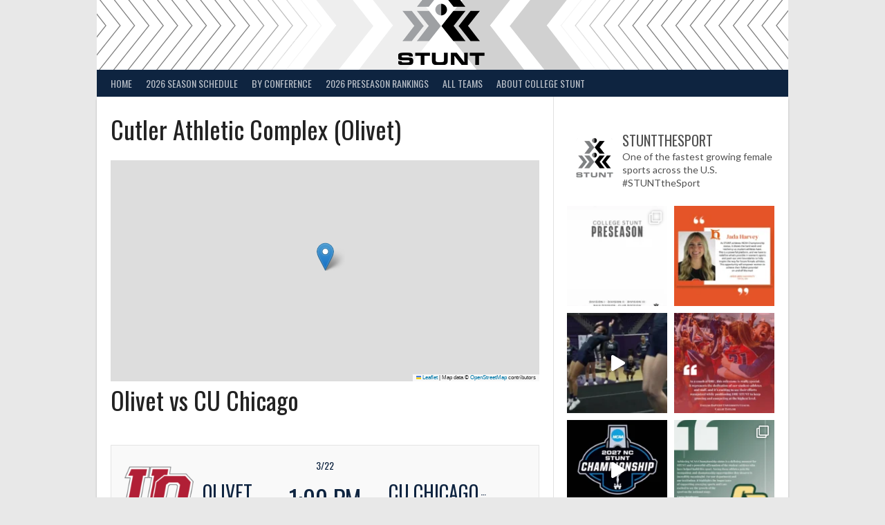

--- FILE ---
content_type: text/html; charset=UTF-8
request_url: https://collegestunt.org/venue/cutler-athletic-complex-olivet/
body_size: 17659
content:
<!DOCTYPE html>
<html lang="en">
<head>
<meta charset="UTF-8">
<meta name="viewport" content="width=device-width, initial-scale=1">
<link rel="profile" href="http://gmpg.org/xfn/11">
<link rel="pingback" href="https://collegestunt.org/xmlrpc.php">
<title>Cutler Athletic Complex (Olivet) &#8211; College STUNT: The fastest growing Title IX female sport</title>
	<script type="text/javascript">function theChampLoadEvent(e){var t=window.onload;if(typeof window.onload!="function"){window.onload=e}else{window.onload=function(){t();e()}}}</script>
		<script type="text/javascript">var theChampDefaultLang = 'en', theChampCloseIconPath = 'https://collegestunt.org/wp-content/plugins/super-socializer/images/close.png';</script>
		<script>var theChampSiteUrl = 'https://collegestunt.org', theChampVerified = 0, theChampEmailPopup = 0, heateorSsMoreSharePopupSearchText = 'Search';</script>
			<script> var theChampFBKey = '321206478283055', theChampFBLang = 'en_US', theChampFbLikeMycred = 0, theChampSsga = 0, theChampCommentNotification = 0, theChampHeateorFcmRecentComments = 0, theChampFbIosLogin = 0; </script>
			<style type="text/css">
						.the_champ_button_instagram span.the_champ_svg,a.the_champ_instagram span.the_champ_svg{background:radial-gradient(circle at 30% 107%,#fdf497 0,#fdf497 5%,#fd5949 45%,#d6249f 60%,#285aeb 90%)}
					.the_champ_horizontal_sharing .the_champ_svg,.heateor_ss_standard_follow_icons_container .the_champ_svg{
					color: #fff;
				border-width: 0px;
		border-style: solid;
		border-color: transparent;
	}
		.the_champ_horizontal_sharing .theChampTCBackground{
		color:#666;
	}
		.the_champ_horizontal_sharing span.the_champ_svg:hover,.heateor_ss_standard_follow_icons_container span.the_champ_svg:hover{
				border-color: transparent;
	}
		.the_champ_vertical_sharing span.the_champ_svg,.heateor_ss_floating_follow_icons_container span.the_champ_svg{
					color: #fff;
				border-width: 0px;
		border-style: solid;
		border-color: transparent;
	}
		.the_champ_vertical_sharing .theChampTCBackground{
		color:#666;
	}
		.the_champ_vertical_sharing span.the_champ_svg:hover,.heateor_ss_floating_follow_icons_container span.the_champ_svg:hover{
						border-color: transparent;
		}
	@media screen and (max-width:783px){.the_champ_vertical_sharing{display:none!important}}div.heateor_ss_mobile_footer{display:none;}@media screen and (max-width:783px){div.the_champ_bottom_sharing div.the_champ_sharing_ul .theChampTCBackground{width:100%!important;background-color:white}div.the_champ_bottom_sharing{width:100%!important;left:0!important;}div.the_champ_bottom_sharing a{width:12.5% !important;margin:0!important;padding:0!important;}div.the_champ_bottom_sharing .the_champ_svg{width:100%!important;}div.the_champ_bottom_sharing div.theChampTotalShareCount{font-size:.7em!important;line-height:28px!important}div.the_champ_bottom_sharing div.theChampTotalShareText{font-size:.5em!important;line-height:0px!important}div.heateor_ss_mobile_footer{display:block;height:40px;}.the_champ_bottom_sharing{padding:0!important;display:block!important;width: auto!important;bottom:-2px!important;top: auto!important;}.the_champ_bottom_sharing .the_champ_square_count{line-height: inherit;}.the_champ_bottom_sharing .theChampSharingArrow{display:none;}.the_champ_bottom_sharing .theChampTCBackground{margin-right: 1.1em !important}}</style>
	<meta name='robots' content='max-image-preview:large' />
<link rel='dns-prefetch' href='//fonts.googleapis.com' />
<link rel='dns-prefetch' href='//use.fontawesome.com' />
<link rel="alternate" type="application/rss+xml" title="College STUNT: The fastest growing Title IX female sport &raquo; Feed" href="https://collegestunt.org/feed/" />
<link rel="alternate" type="application/rss+xml" title="College STUNT: The fastest growing Title IX female sport &raquo; Comments Feed" href="https://collegestunt.org/comments/feed/" />
<link rel="alternate" type="application/rss+xml" title="College STUNT: The fastest growing Title IX female sport &raquo; Cutler Athletic Complex (Olivet) Venue Feed" href="https://collegestunt.org/venue/cutler-athletic-complex-olivet/feed/" />
<style id='wp-img-auto-sizes-contain-inline-css' type='text/css'>
img:is([sizes=auto i],[sizes^="auto," i]){contain-intrinsic-size:3000px 1500px}
/*# sourceURL=wp-img-auto-sizes-contain-inline-css */
</style>
<link rel='stylesheet' id='sbi_styles-css' href='https://collegestunt.org/wp-content/plugins/instagram-feed/css/sbi-styles.min.css?ver=6.10.0' type='text/css' media='all' />
<style id='wp-emoji-styles-inline-css' type='text/css'>

	img.wp-smiley, img.emoji {
		display: inline !important;
		border: none !important;
		box-shadow: none !important;
		height: 1em !important;
		width: 1em !important;
		margin: 0 0.07em !important;
		vertical-align: -0.1em !important;
		background: none !important;
		padding: 0 !important;
	}
/*# sourceURL=wp-emoji-styles-inline-css */
</style>
<link rel='stylesheet' id='wp-block-library-css' href='https://collegestunt.org/wp-includes/css/dist/block-library/style.min.css?ver=6.9' type='text/css' media='all' />
<style id='global-styles-inline-css' type='text/css'>
:root{--wp--preset--aspect-ratio--square: 1;--wp--preset--aspect-ratio--4-3: 4/3;--wp--preset--aspect-ratio--3-4: 3/4;--wp--preset--aspect-ratio--3-2: 3/2;--wp--preset--aspect-ratio--2-3: 2/3;--wp--preset--aspect-ratio--16-9: 16/9;--wp--preset--aspect-ratio--9-16: 9/16;--wp--preset--color--black: #000000;--wp--preset--color--cyan-bluish-gray: #abb8c3;--wp--preset--color--white: #ffffff;--wp--preset--color--pale-pink: #f78da7;--wp--preset--color--vivid-red: #cf2e2e;--wp--preset--color--luminous-vivid-orange: #ff6900;--wp--preset--color--luminous-vivid-amber: #fcb900;--wp--preset--color--light-green-cyan: #7bdcb5;--wp--preset--color--vivid-green-cyan: #00d084;--wp--preset--color--pale-cyan-blue: #8ed1fc;--wp--preset--color--vivid-cyan-blue: #0693e3;--wp--preset--color--vivid-purple: #9b51e0;--wp--preset--gradient--vivid-cyan-blue-to-vivid-purple: linear-gradient(135deg,rgb(6,147,227) 0%,rgb(155,81,224) 100%);--wp--preset--gradient--light-green-cyan-to-vivid-green-cyan: linear-gradient(135deg,rgb(122,220,180) 0%,rgb(0,208,130) 100%);--wp--preset--gradient--luminous-vivid-amber-to-luminous-vivid-orange: linear-gradient(135deg,rgb(252,185,0) 0%,rgb(255,105,0) 100%);--wp--preset--gradient--luminous-vivid-orange-to-vivid-red: linear-gradient(135deg,rgb(255,105,0) 0%,rgb(207,46,46) 100%);--wp--preset--gradient--very-light-gray-to-cyan-bluish-gray: linear-gradient(135deg,rgb(238,238,238) 0%,rgb(169,184,195) 100%);--wp--preset--gradient--cool-to-warm-spectrum: linear-gradient(135deg,rgb(74,234,220) 0%,rgb(151,120,209) 20%,rgb(207,42,186) 40%,rgb(238,44,130) 60%,rgb(251,105,98) 80%,rgb(254,248,76) 100%);--wp--preset--gradient--blush-light-purple: linear-gradient(135deg,rgb(255,206,236) 0%,rgb(152,150,240) 100%);--wp--preset--gradient--blush-bordeaux: linear-gradient(135deg,rgb(254,205,165) 0%,rgb(254,45,45) 50%,rgb(107,0,62) 100%);--wp--preset--gradient--luminous-dusk: linear-gradient(135deg,rgb(255,203,112) 0%,rgb(199,81,192) 50%,rgb(65,88,208) 100%);--wp--preset--gradient--pale-ocean: linear-gradient(135deg,rgb(255,245,203) 0%,rgb(182,227,212) 50%,rgb(51,167,181) 100%);--wp--preset--gradient--electric-grass: linear-gradient(135deg,rgb(202,248,128) 0%,rgb(113,206,126) 100%);--wp--preset--gradient--midnight: linear-gradient(135deg,rgb(2,3,129) 0%,rgb(40,116,252) 100%);--wp--preset--font-size--small: 13px;--wp--preset--font-size--medium: 20px;--wp--preset--font-size--large: 36px;--wp--preset--font-size--x-large: 42px;--wp--preset--spacing--20: 0.44rem;--wp--preset--spacing--30: 0.67rem;--wp--preset--spacing--40: 1rem;--wp--preset--spacing--50: 1.5rem;--wp--preset--spacing--60: 2.25rem;--wp--preset--spacing--70: 3.38rem;--wp--preset--spacing--80: 5.06rem;--wp--preset--shadow--natural: 6px 6px 9px rgba(0, 0, 0, 0.2);--wp--preset--shadow--deep: 12px 12px 50px rgba(0, 0, 0, 0.4);--wp--preset--shadow--sharp: 6px 6px 0px rgba(0, 0, 0, 0.2);--wp--preset--shadow--outlined: 6px 6px 0px -3px rgb(255, 255, 255), 6px 6px rgb(0, 0, 0);--wp--preset--shadow--crisp: 6px 6px 0px rgb(0, 0, 0);}:where(.is-layout-flex){gap: 0.5em;}:where(.is-layout-grid){gap: 0.5em;}body .is-layout-flex{display: flex;}.is-layout-flex{flex-wrap: wrap;align-items: center;}.is-layout-flex > :is(*, div){margin: 0;}body .is-layout-grid{display: grid;}.is-layout-grid > :is(*, div){margin: 0;}:where(.wp-block-columns.is-layout-flex){gap: 2em;}:where(.wp-block-columns.is-layout-grid){gap: 2em;}:where(.wp-block-post-template.is-layout-flex){gap: 1.25em;}:where(.wp-block-post-template.is-layout-grid){gap: 1.25em;}.has-black-color{color: var(--wp--preset--color--black) !important;}.has-cyan-bluish-gray-color{color: var(--wp--preset--color--cyan-bluish-gray) !important;}.has-white-color{color: var(--wp--preset--color--white) !important;}.has-pale-pink-color{color: var(--wp--preset--color--pale-pink) !important;}.has-vivid-red-color{color: var(--wp--preset--color--vivid-red) !important;}.has-luminous-vivid-orange-color{color: var(--wp--preset--color--luminous-vivid-orange) !important;}.has-luminous-vivid-amber-color{color: var(--wp--preset--color--luminous-vivid-amber) !important;}.has-light-green-cyan-color{color: var(--wp--preset--color--light-green-cyan) !important;}.has-vivid-green-cyan-color{color: var(--wp--preset--color--vivid-green-cyan) !important;}.has-pale-cyan-blue-color{color: var(--wp--preset--color--pale-cyan-blue) !important;}.has-vivid-cyan-blue-color{color: var(--wp--preset--color--vivid-cyan-blue) !important;}.has-vivid-purple-color{color: var(--wp--preset--color--vivid-purple) !important;}.has-black-background-color{background-color: var(--wp--preset--color--black) !important;}.has-cyan-bluish-gray-background-color{background-color: var(--wp--preset--color--cyan-bluish-gray) !important;}.has-white-background-color{background-color: var(--wp--preset--color--white) !important;}.has-pale-pink-background-color{background-color: var(--wp--preset--color--pale-pink) !important;}.has-vivid-red-background-color{background-color: var(--wp--preset--color--vivid-red) !important;}.has-luminous-vivid-orange-background-color{background-color: var(--wp--preset--color--luminous-vivid-orange) !important;}.has-luminous-vivid-amber-background-color{background-color: var(--wp--preset--color--luminous-vivid-amber) !important;}.has-light-green-cyan-background-color{background-color: var(--wp--preset--color--light-green-cyan) !important;}.has-vivid-green-cyan-background-color{background-color: var(--wp--preset--color--vivid-green-cyan) !important;}.has-pale-cyan-blue-background-color{background-color: var(--wp--preset--color--pale-cyan-blue) !important;}.has-vivid-cyan-blue-background-color{background-color: var(--wp--preset--color--vivid-cyan-blue) !important;}.has-vivid-purple-background-color{background-color: var(--wp--preset--color--vivid-purple) !important;}.has-black-border-color{border-color: var(--wp--preset--color--black) !important;}.has-cyan-bluish-gray-border-color{border-color: var(--wp--preset--color--cyan-bluish-gray) !important;}.has-white-border-color{border-color: var(--wp--preset--color--white) !important;}.has-pale-pink-border-color{border-color: var(--wp--preset--color--pale-pink) !important;}.has-vivid-red-border-color{border-color: var(--wp--preset--color--vivid-red) !important;}.has-luminous-vivid-orange-border-color{border-color: var(--wp--preset--color--luminous-vivid-orange) !important;}.has-luminous-vivid-amber-border-color{border-color: var(--wp--preset--color--luminous-vivid-amber) !important;}.has-light-green-cyan-border-color{border-color: var(--wp--preset--color--light-green-cyan) !important;}.has-vivid-green-cyan-border-color{border-color: var(--wp--preset--color--vivid-green-cyan) !important;}.has-pale-cyan-blue-border-color{border-color: var(--wp--preset--color--pale-cyan-blue) !important;}.has-vivid-cyan-blue-border-color{border-color: var(--wp--preset--color--vivid-cyan-blue) !important;}.has-vivid-purple-border-color{border-color: var(--wp--preset--color--vivid-purple) !important;}.has-vivid-cyan-blue-to-vivid-purple-gradient-background{background: var(--wp--preset--gradient--vivid-cyan-blue-to-vivid-purple) !important;}.has-light-green-cyan-to-vivid-green-cyan-gradient-background{background: var(--wp--preset--gradient--light-green-cyan-to-vivid-green-cyan) !important;}.has-luminous-vivid-amber-to-luminous-vivid-orange-gradient-background{background: var(--wp--preset--gradient--luminous-vivid-amber-to-luminous-vivid-orange) !important;}.has-luminous-vivid-orange-to-vivid-red-gradient-background{background: var(--wp--preset--gradient--luminous-vivid-orange-to-vivid-red) !important;}.has-very-light-gray-to-cyan-bluish-gray-gradient-background{background: var(--wp--preset--gradient--very-light-gray-to-cyan-bluish-gray) !important;}.has-cool-to-warm-spectrum-gradient-background{background: var(--wp--preset--gradient--cool-to-warm-spectrum) !important;}.has-blush-light-purple-gradient-background{background: var(--wp--preset--gradient--blush-light-purple) !important;}.has-blush-bordeaux-gradient-background{background: var(--wp--preset--gradient--blush-bordeaux) !important;}.has-luminous-dusk-gradient-background{background: var(--wp--preset--gradient--luminous-dusk) !important;}.has-pale-ocean-gradient-background{background: var(--wp--preset--gradient--pale-ocean) !important;}.has-electric-grass-gradient-background{background: var(--wp--preset--gradient--electric-grass) !important;}.has-midnight-gradient-background{background: var(--wp--preset--gradient--midnight) !important;}.has-small-font-size{font-size: var(--wp--preset--font-size--small) !important;}.has-medium-font-size{font-size: var(--wp--preset--font-size--medium) !important;}.has-large-font-size{font-size: var(--wp--preset--font-size--large) !important;}.has-x-large-font-size{font-size: var(--wp--preset--font-size--x-large) !important;}
/*# sourceURL=global-styles-inline-css */
</style>

<style id='classic-theme-styles-inline-css' type='text/css'>
/*! This file is auto-generated */
.wp-block-button__link{color:#fff;background-color:#32373c;border-radius:9999px;box-shadow:none;text-decoration:none;padding:calc(.667em + 2px) calc(1.333em + 2px);font-size:1.125em}.wp-block-file__button{background:#32373c;color:#fff;text-decoration:none}
/*# sourceURL=/wp-includes/css/classic-themes.min.css */
</style>
<style id='font-awesome-svg-styles-default-inline-css' type='text/css'>
.svg-inline--fa {
  display: inline-block;
  height: 1em;
  overflow: visible;
  vertical-align: -.125em;
}
/*# sourceURL=font-awesome-svg-styles-default-inline-css */
</style>
<link rel='stylesheet' id='font-awesome-svg-styles-css' href='https://collegestunt.org/wp-content/uploads/font-awesome/v6.7.2/css/svg-with-js.css' type='text/css' media='all' />
<style id='font-awesome-svg-styles-inline-css' type='text/css'>
   .wp-block-font-awesome-icon svg::before,
   .wp-rich-text-font-awesome-icon svg::before {content: unset;}
/*# sourceURL=font-awesome-svg-styles-inline-css */
</style>
<link rel='stylesheet' id='dashicons-css' href='https://collegestunt.org/wp-includes/css/dashicons.min.css?ver=6.9' type='text/css' media='all' />
<link rel='stylesheet' id='sportspress-general-css' href='//collegestunt.org/wp-content/plugins/sportspress-pro/includes/sportspress/assets/css/sportspress.css?ver=2.7.26' type='text/css' media='all' />
<link rel='stylesheet' id='sportspress-icons-css' href='//collegestunt.org/wp-content/plugins/sportspress-pro/includes/sportspress/assets/css/icons.css?ver=2.7.26' type='text/css' media='all' />
<link rel='stylesheet' id='sportspress-event-statistics-css' href='//collegestunt.org/wp-content/plugins/sportspress-pro/includes/sportspress-match-stats/css/sportspress-match-stats.css?ver=2.2' type='text/css' media='all' />
<link rel='stylesheet' id='sportspress-results-matrix-css' href='//collegestunt.org/wp-content/plugins/sportspress-pro/includes/sportspress-results-matrix/css/sportspress-results-matrix.css?ver=2.6.9' type='text/css' media='all' />
<link rel='stylesheet' id='sportspress-scoreboard-css' href='//collegestunt.org/wp-content/plugins/sportspress-pro/includes/sportspress-scoreboard/css/sportspress-scoreboard.css?ver=2.6.11' type='text/css' media='all' />
<link rel='stylesheet' id='sportspress-scoreboard-ltr-css' href='//collegestunt.org/wp-content/plugins/sportspress-pro/includes/sportspress-scoreboard/css/sportspress-scoreboard-ltr.css?ver=2.6.11' type='text/css' media='all' />
<link rel='stylesheet' id='sportspress-tournaments-css' href='//collegestunt.org/wp-content/plugins/sportspress-pro/includes/sportspress-tournaments/css/sportspress-tournaments.css?ver=2.6.21' type='text/css' media='all' />
<link rel='stylesheet' id='sportspress-tournaments-ltr-css' href='//collegestunt.org/wp-content/plugins/sportspress-pro/includes/sportspress-tournaments/css/sportspress-tournaments-ltr.css?ver=2.6.21' type='text/css' media='all' />
<link rel='stylesheet' id='jquery-bracket-css' href='//collegestunt.org/wp-content/plugins/sportspress-pro/includes/sportspress-tournaments/css/jquery.bracket.min.css?ver=0.11.0' type='text/css' media='all' />
<link rel='stylesheet' id='sportspress-twitter-css' href='//collegestunt.org/wp-content/plugins/sportspress-pro/includes/sportspress-twitter/css/sportspress-twitter.css?ver=2.1.2' type='text/css' media='all' />
<link rel='stylesheet' id='leaflet_stylesheet-css' href='https://collegestunt.org/wp-content/plugins/sportspress-pro/includes/sportspress/assets/css/leaflet.css?ver=1.8.0' type='text/css' media='all' />
<link rel='stylesheet' id='mega-slider-style-css' href='https://collegestunt.org/wp-content/themes/rookie-plus/plugins/mega-slider/assets/css/mega-slider.css?ver=1.0.1' type='text/css' media='all' />
<link rel='stylesheet' id='news-widget-style-css' href='https://collegestunt.org/wp-content/themes/rookie-plus/plugins/news-widget/assets/css/news-widget.css?ver=1.0.1' type='text/css' media='all' />
<link rel='stylesheet' id='social-sidebar-icons-css' href='https://collegestunt.org/wp-content/themes/rookie-plus/plugins/social-sidebar/assets/css/social-sidebar-icons.css?ver=1.0' type='text/css' media='all' />
<link rel='stylesheet' id='social-sidebar-css' href='https://collegestunt.org/wp-content/themes/rookie-plus/plugins/social-sidebar/assets/css/social-sidebar.css?ver=1.0' type='text/css' media='all' />
<link rel='stylesheet' id='social-sidebar-classic-css' href='https://collegestunt.org/wp-content/themes/rookie-plus/plugins/social-sidebar/assets/css/skins/classic.css?ver=1.0' type='text/css' media='all' />
<link rel='stylesheet' id='rookie-lato-css' href='//fonts.googleapis.com/css?family=Lato%3A400%2C700%2C400italic%2C700italic&#038;subset=latin-ext&#038;ver=6.9' type='text/css' media='all' />
<link rel='stylesheet' id='rookie-oswald-css' href='//fonts.googleapis.com/css?family=Oswald%3A400%2C700&#038;subset=latin-ext&#038;ver=6.9' type='text/css' media='all' />
<link rel='stylesheet' id='rookie-framework-style-css' href='https://collegestunt.org/wp-content/themes/rookie-plus/framework.css?ver=6.9' type='text/css' media='all' />
<link rel='stylesheet' id='rookie-style-css' href='https://collegestunt.org/wp-content/themes/rookie-plus/style.css?ver=6.9' type='text/css' media='all' />
<link rel='stylesheet' id='font-awesome-official-css' href='https://use.fontawesome.com/releases/v6.7.2/css/all.css' type='text/css' media='all' integrity="sha384-nRgPTkuX86pH8yjPJUAFuASXQSSl2/bBUiNV47vSYpKFxHJhbcrGnmlYpYJMeD7a" crossorigin="anonymous" />
<link rel='stylesheet' id='the_champ_frontend_css-css' href='https://collegestunt.org/wp-content/plugins/super-socializer/css/front.css?ver=7.14.5' type='text/css' media='all' />
<link rel='stylesheet' id='tablepress-default-css' href='https://collegestunt.org/wp-content/plugins/tablepress-premium/css/build/default.css?ver=3.2.6' type='text/css' media='all' />
<link rel='stylesheet' id='tablepress-datatables-buttons-css' href='https://collegestunt.org/wp-content/plugins/tablepress-premium/modules/css/build/datatables.buttons.css?ver=3.2.6' type='text/css' media='all' />
<link rel='stylesheet' id='tablepress-datatables-columnfilterwidgets-css' href='https://collegestunt.org/wp-content/plugins/tablepress-premium/modules/css/build/datatables.columnfilterwidgets.css?ver=3.2.6' type='text/css' media='all' />
<link rel='stylesheet' id='tablepress-datatables-fixedheader-css' href='https://collegestunt.org/wp-content/plugins/tablepress-premium/modules/css/build/datatables.fixedheader.css?ver=3.2.6' type='text/css' media='all' />
<link rel='stylesheet' id='tablepress-datatables-fixedcolumns-css' href='https://collegestunt.org/wp-content/plugins/tablepress-premium/modules/css/build/datatables.fixedcolumns.css?ver=3.2.6' type='text/css' media='all' />
<link rel='stylesheet' id='tablepress-datatables-scroll-buttons-css' href='https://collegestunt.org/wp-content/plugins/tablepress-premium/modules/css/build/datatables.scroll-buttons.css?ver=3.2.6' type='text/css' media='all' />
<link rel='stylesheet' id='tablepress-responsive-tables-css' href='https://collegestunt.org/wp-content/plugins/tablepress-premium/modules/css/build/responsive-tables.css?ver=3.2.6' type='text/css' media='all' />
<link rel='stylesheet' id='font-awesome-official-v4shim-css' href='https://use.fontawesome.com/releases/v6.7.2/css/v4-shims.css' type='text/css' media='all' integrity="sha384-npPMK6zwqNmU3qyCCxEcWJkLBNYxEFM1nGgSoAWuCCXqVVz0cvwKEMfyTNkOxM2N" crossorigin="anonymous" />
<style type="text/css"> /* SportsPress Custom CSS */ .site-branding-empty { display: none; } .site-banner { margin-top: 0em; }</style>	<style type="text/css"> /* Rookie Custom Layout */
	@media screen and (min-width: 1025px) {
		.site-header, .site-content, .site-footer, .site-info {
			width: 1000px; }
	}
	</style>
		<style type="text/css"> /* Rookie Custom Colors */
	.site-content,
	.main-navigation .nav-menu > .menu-item-has-children:hover > a,
	.main-navigation li.menu-item-has-children:hover a,
	.main-navigation ul ul { background: #ffffff; }
	pre,
	code,
	kbd,
	tt,
	var,
	table,
	.main-navigation li.menu-item-has-children:hover a:hover,
	.main-navigation ul ul li.page_item_has_children:hover > a,
	.entry-footer-links,
	.comment-content,
	.sp-table-wrapper .dataTables_paginate,
	.sp-event-staff,
	.sp-template-countdown .event-name,
	.sp-template-countdown .event-venue,
	.sp-template-countdown .event-league,
	.sp-template-countdown time span,
	.sp-template-details dl,
	.mega-slider__row,
	.woocommerce .woocommerce-breadcrumb,
	.woocommerce-page .woocommerce-breadcrumb,
	.opta-widget-container form {
		background: #f9f9f9; }
	.comment-content:after {
		border-right-color: #f9f9f9; }
	.widget_calendar #today,
	.sp-highlight,
	.sp-template-event-calendar #today,
	.sp-template-event-blocks .event-title,
	.mega-slider__row:hover {
		background: #ffffff; }
	.sp-tournament-bracket .sp-team .sp-team-name:before {
		border-left-color: #ffffff;
		border-right-color: #ffffff; }
	.sp-tournament-bracket .sp-event {
		border-color: #ffffff !important; }
	caption,
	.main-navigation,
	.site-footer,
	.sp-heading,
	.sp-table-caption,
	.sp-template-gallery .gallery-caption,
	.sp-template-event-logos .sp-team-result,
	.sp-statistic-bar,
	.opta-widget-container h2 {
		background: #0e2440; }
	pre,
	code,
	kbd,
	tt,
	var,
	table,
	th,
	td,
	tbody td,
	th:first-child, td:first-child,
	th:last-child, td:last-child,
	input[type="text"],
	input[type="email"],
	input[type="url"],
	input[type="password"],
	input[type="search"],
	textarea,
	.entry-footer-links,
	.comment-metadata .edit-link,
	.comment-content,
	.sp-table-wrapper .dataTables_paginate,
	.sp-event-staff,
	.sp-template-countdown .event-name,
	.sp-template-countdown .event-venue,
	.sp-template-countdown .event-league,
	.sp-template-countdown time span,
	.sp-template-countdown time span:first-child,
	.sp-template-event-blocks .event-title,
	.sp-template-details dl,
	.sp-template-tournament-bracket table,
	.sp-template-tournament-bracket thead th,
	.mega-slider_row,
	.woocommerce .woocommerce-breadcrumb,
	.woocommerce-page .woocommerce-breadcrumb,
	.opta-widget-container form {
		border-color: #e5e5e5; }
	.comment-content:before {
		border-right-color: #e5e5e5; }
	.sp-tab-menu {
		border-bottom-color: #e0e0e0; }
	body,
	button,
	input,
	select,
	textarea,
	.main-navigation .nav-menu > .menu-item-has-children:hover > a,
	.main-navigation ul ul a,
	.widget_recent_entries ul li:before,
	.widget_pages ul li:before,
	.widget_categories ul li:before,
	.widget_archive ul li:before,
	.widget_recent_comments ul li:before,
	.widget_nav_menu ul li:before,
	.widget_links ul li:before,
	.widget_meta ul li:before,
	.entry-title a,
	a .entry-title,
	.page-title a,
	a .page-title,
	.entry-title a:hover,
	a:hover .entry-title,
	.page-title a:hover,
	a:hover .page-title:hover,
	.woocommerce ul.products li.product h3,
	.woocommerce-page ul.products li.product h3 {
		color: #222222; }
	pre,
	code,
	kbd,
	tt,
	var,
	table,
	.main-navigation li.menu-item-has-children:hover a:hover,
	.main-navigation ul ul li.page_item_has_children:hover > a,
	.entry-meta,
	.entry-footer-links,
	.comment-content,
	.sp-data-table,
	.site-footer .sp-data-table,
	.sp-table-wrapper .dataTables_paginate,
	.sp-template,
	.sp-template-countdown .event-venue,
	.sp-template-countdown .event-league,
	.sp-template-countdown .event-name a,
	.sp-template-countdown time span,
	.sp-template-details dl,
	.sp-template-event-blocks .event-title,
	.sp-template-event-blocks .event-title a,
	.sp-tournament-bracket .sp-event .sp-event-date,
	.mega-slider,
	.woocommerce .woocommerce-breadcrumb,
	.woocommerce-page .woocommerce-breadcrumb {
		color: #0e2440; }
	.widget_recent_entries ul li a,
	.widget_pages ul li a,
	.widget_categories ul li a,
	.widget_archive ul li a,
	.widget_recent_comments ul li a,
	.widget_nav_menu ul li a,
	.widget_links ul li a,
	.widget_meta ul li a,
	.widget_calendar #prev a,
	.widget_calendar #next a,
	.nav-links a,
	.comment-metadata a,
	.comment-body .reply a,
	.wp-caption-text,
	.sp-view-all-link,
	.sp-template-event-calendar #prev a,
	.sp-template-event-calendar #next a,
	.sp-template-tournament-bracket .sp-event-venue,
	.woocommerce .woocommerce-breadcrumb,
	.woocommerce-page .woocommerce-breadcrumb,
	.woocommerce .woocommerce-breadcrumb a,
	.woocommerce-page .woocommerce-breadcrumb a {
		color: #838e9c; }
	caption,
	button,
	input[type="button"],
	input[type="reset"],
	input[type="submit"],
	.main-navigation .nav-menu > li:hover > a,
	.main-navigation.toggled .menu-toggle,
	.site-footer,
	.sp-template .gallery-caption,
	.sp-template .gallery-caption a,
	.sp-heading,
	.sp-heading:hover,
	.sp-heading a:hover,
	.sp-table-caption,
	.sp-template-event-logos .sp-team-result,
	.sp-template-tournament-bracket .sp-result,
	.single-sp_player .entry-header .entry-title strong {
		color: #ffffff; }
	.main-navigation a,
	.main-navigation .menu-toggle {
		color: rgba(255, 255, 255, 0.7); }
	a,
	blockquote:before,
	q:before,
	.main-navigation ul ul .current-menu-item > a,
	.main-navigation ul ul .current-menu-parent > a,
	.main-navigation ul ul .current-menu-ancestor > a,
	.main-navigation ul ul .current_page_item > a,
	.main-navigation ul ul .current_page_parent > a,
	.main-navigation ul ul .current_page_ancestor > a,
	.main-navigation li.menu-item-has-children:hover ul .current-menu-item > a:hover,
	.main-navigation li.menu-item-has-children:hover ul .current-menu-parent > a:hover,
	.main-navigation li.menu-item-has-children:hover ul .current-menu-ancestor > a:hover,
	.main-navigation li.menu-item-has-children:hover ul .current_page_item > a:hover,
	.main-navigation li.menu-item-has-children:hover ul .current_page_parent > a:hover,
	.main-navigation li.menu-item-has-children:hover ul .current_page_ancestor > a:hover,
	.widget_recent_entries ul li a:hover,
	.widget_pages ul li a:hover,
	.widget_categories ul li a:hover,
	.widget_archive ul li a:hover,
	.widget_recent_comments ul li a:hover,
	.widget_nav_menu ul li a:hover,
	.widget_links ul li a:hover,
	.widget_meta ul li a:hover,
	.widget_calendar #prev a:hover,
	.widget_calendar #next a:hover,
	.nav-links a:hover,
	.sticky .entry-title:before,
	.comment-metadata a:hover,
	.comment-body .reply a:hover,
	.sp-view-all-link:hover,
	.sp-template-event-calendar #prev a:hover,
	.sp-template-event-calendar #next a:hover,
	.single-sp_staff .entry-header .entry-title strong {
		color: #4f4f4f; }
	cite:before,
	button,
	input[type="button"],
	input[type="reset"],
	input[type="submit"],
	.main-navigation .nav-menu > li:hover > a,
	.main-navigation .search-form .search-submit:hover,
	.nav-links .meta-nav,
	.entry-footer a,
	.sp-template-player-gallery .gallery-item strong,
	.sp-template-tournament-bracket .sp-result,
	.single-sp_player .entry-header .entry-title strong,
	.sp-statistic-bar-fill,
	.mega-slider__row--active,
	.mega-slider__row--active:hover {
		background: #4f4f4f; }
	caption,
	.sp-table-caption,
	.opta-widget-container h2 {
		border-top-color: #4f4f4f; }
	.sp-tab-menu-item-active a {
		border-bottom-color: #4f4f4f; }
	button:hover,
	input[type="button"]:hover,
	input[type="reset"]:hover,
	input[type="submit"]:hover,
	button:focus,
	input[type="button"]:focus,
	input[type="reset"]:focus,
	input[type="submit"]:focus,
	button:active,
	input[type="button"]:active,
	input[type="reset"]:active,
	input[type="submit"]:active,
	.entry-footer a:hover,
	.nav-links a:hover .meta-nav,
	.sp-template-tournament-bracket .sp-event-title:hover .sp-result {
		background: #313131; }
	.widget_search .search-submit {
		border-color: #313131; }
	a:hover {
		color: #313131; }
	.sp-template-event-logos {
		color: inherit; }
	.sp-footer-sponsors .sp-sponsors {
		border-color: #e0e0e0; }
	@media screen and (max-width: 600px) {
		.main-navigation .nav-menu > li:hover > a,
		.main-navigation ul ul li.page_item_has_children:hover > a {
			color: #ffffff;
			background: transparent; }
		.main-navigation .nav-menu li a:hover,
		.main-navigation .search-form .search-submit {
			color: #ffffff;
			background: #4f4f4f; }
		.main-navigation .nav-menu > .menu-item-has-children:hover > a,
		.main-navigation li.menu-item-has-children:hover a {
			background: transparent; }
		.main-navigation ul ul {
			background: rgba(0, 0, 0, 0.1); }
		.main-navigation .nav-menu > .menu-item-has-children:hover > a:hover,
		.main-navigation li.menu-item-has-children:hover a:hover {
			background: #4f4f4f;
			color: #fff;
		}
		.main-navigation ul ul a,
		.main-navigation .nav-menu > .menu-item-has-children:hover > a {
			color: rgba(255, 255, 255, 0.7); }
		.main-navigation .nav-menu > .current-menu-item > a,
		.main-navigation .nav-menu > .current-menu-parent > a,
		.main-navigation .nav-menu > .current-menu-ancestor > a,
		.main-navigation .nav-menu > .current_page_item > a,
		.main-navigation .nav-menu > .current_page_parent > a,
		.main-navigation .nav-menu > .current_page_ancestor > a,
		.main-navigation .nav-menu > .current-menu-item:hover > a,
		.main-navigation .nav-menu > .current-menu-parent:hover > a,
		.main-navigation .nav-menu > .current-menu-ancestor:hover > a,
		.main-navigation .nav-menu > .current_page_item:hover > a,
		.main-navigation .nav-menu > .current_page_parent:hover > a,
		.main-navigation .nav-menu > .current_page_ancestor:hover > a,
		.main-navigation ul ul .current-menu-parent > a,
		.main-navigation ul ul .current-menu-ancestor > a,
		.main-navigation ul ul .current_page_parent > a,
		.main-navigation ul ul .current_page_ancestor > a,
		.main-navigation li.menu-item-has-children:hover ul .current-menu-item > a:hover,
		.main-navigation li.menu-item-has-children:hover ul .current-menu-parent > a:hover,
		.main-navigation li.menu-item-has-children:hover ul .current-menu-ancestor > a:hover,
		.main-navigation li.menu-item-has-children:hover ul .current_page_item > a:hover,
		.main-navigation li.menu-item-has-children:hover ul .current_page_parent > a:hover,
		.main-navigation li.menu-item-has-children:hover ul .current_page_ancestor > a:hover {
			color: #fff;
		}
	}
	@media screen and (min-width: 601px) {
		.content-area,
		.widecolumn {
			box-shadow: 1px 0 0 #e0e0e0;
		}
		.widget-area {
			box-shadow: inset 1px 0 0 #e0e0e0; }
		.widget-area-left {
			box-shadow: inset -1px 0 0 #e0e0e0; }
		.rtl .content-area,
		.rtl .widecolumn {
			box-shadow: -1px 0 0 #e0e0e0;
		}

		.rtl .widget-area,
		.rtl .widget-area-left {
			box-shadow: inset -1px 0 0 #e0e0e0; }
		.rtl .widget-area-right {
			box-shadow: inset 1px 0 0 #e0e0e0; }
	}
	@media screen and (max-width: 1199px) {
		.social-sidebar {
			box-shadow: inset 0 1px 0 #e0e0e0; }
	}

	
	</style>
	<script type="text/javascript" src="https://collegestunt.org/wp-includes/js/dist/hooks.min.js?ver=dd5603f07f9220ed27f1" id="wp-hooks-js"></script>
<script type="text/javascript" id="say-what-js-js-extra">
/* <![CDATA[ */
var say_what_data = {"replacements":{"|Friendly|":"Exhibition"}};
//# sourceURL=say-what-js-js-extra
/* ]]> */
</script>
<script type="text/javascript" src="https://collegestunt.org/wp-content/plugins/say-what/assets/build/frontend.js?ver=fd31684c45e4d85aeb4e" id="say-what-js-js"></script>
<script type="text/javascript" src="https://collegestunt.org/wp-includes/js/jquery/jquery.min.js?ver=3.7.1" id="jquery-core-js"></script>
<script type="text/javascript" src="https://collegestunt.org/wp-includes/js/jquery/jquery-migrate.min.js?ver=3.4.1" id="jquery-migrate-js"></script>
<script type="text/javascript" src="https://collegestunt.org/wp-content/plugins/sportspress-pro/includes/sportspress/assets/js/leaflet.js?ver=1.8.0" id="leaflet_js-js"></script>
<script type="text/javascript" src="https://collegestunt.org/wp-content/plugins/sportspress-pro/includes/sportspress-facebook/js/sportspress-facebook-sdk.js?ver=2.11" id="sportspress-facebook-sdk-js"></script>
<script type="text/javascript" src="https://collegestunt.org/wp-content/plugins/sportspress-pro/includes/sportspress-tournaments/js/jquery.bracket.min.js?ver=0.11.0" id="jquery-bracket-js"></script>
<link rel="https://api.w.org/" href="https://collegestunt.org/wp-json/" /><link rel="alternate" title="JSON" type="application/json" href="https://collegestunt.org/wp-json/wp/v2/venues/75" /><link rel="EditURI" type="application/rsd+xml" title="RSD" href="https://collegestunt.org/xmlrpc.php?rsd" />
<meta name="generator" content="WordPress 6.9" />
<meta name="generator" content="SportsPress 2.7.26" />
<meta name="generator" content="SportsPress Pro 2.7.27" />
<link rel="icon" href="https://collegestunt.org/wp-content/uploads/2020/09/cropped-stunt-site-icon-32x32.png" sizes="32x32" />
<link rel="icon" href="https://collegestunt.org/wp-content/uploads/2020/09/cropped-stunt-site-icon-192x192.png" sizes="192x192" />
<link rel="apple-touch-icon" href="https://collegestunt.org/wp-content/uploads/2020/09/cropped-stunt-site-icon-180x180.png" />
<meta name="msapplication-TileImage" content="https://collegestunt.org/wp-content/uploads/2020/09/cropped-stunt-site-icon-270x270.png" />
		<style type="text/css" id="wp-custom-css">
			.content-wrapper .content-area {
	max-width: 70%;
}
.content-wrapper .widget-area {
	min-width: 30%;
}

td.data-away, td.data-home {
    white-space: nowrap;
}

.list-date {
	background-color:black;
	color:white;
	padding-left:10px;
  text-transform: capitalize;

}
.list-venue {
	padding-left:10px
}
.list-sp-table-wrapper{
	margin-left:40px;
}

.sp-scoreboard-wrapper {
	height:150px;
}

.page-id-1684 .tablepress-rankings .column-1 {
  width: 30px !important;

}

.page-id-1395 .data-rank {
	display:none;
}
.page-id-1397 .data-rank {
	display:none;
}

.page-id-2885 .data-rank {
	display:none;
}
.page-id-4280 .data-rank {
	display:none;
}
.page-id-1810 .data-rank {
	display:none;
}
.page-id-4288 .data-rank {
	display:none;
}
.page-id-1813 .data-rank {
	display:none;
}
.page-id-1326 .data-rank {
	display:none;
}
.page-id-1390 .data-rank {
	display:none;
}
.page-id-1392 .data-rank {
	display:none;
}
.page-id-4292 .data-rank {
	display:none;
}

.sp-scoreboard-nav {
  height: 123px;
}
.site-header{
	margin-top:-49px;
}


		</style>
		</head>

<body class="archive tax-sp_venue term-cutler-athletic-complex-olivet term-75 wp-theme-rookie-plus sp-has-venue sp-performance-sections--1">
<div class="sp-header"></div>
<div id="page" class="hfeed site">
	<a class="skip-link screen-reader-text" href="#content">Skip to content</a>

	<header id="masthead" class="site-header" role="banner">
				<div class="header-area">
																						<div class="site-branding site-branding-empty">
					<div class="site-identity">
																	</div>
				</div><!-- .site-branding -->
												<div class="site-banner">
					<img class="site-banner-image" src="https://collegestunt.org/wp-content/uploads/2025/11/new-collegestunt-header.png" alt="">
				</div><!-- .site-banner -->
												<div class="site-menu">
					<nav id="site-navigation" class="main-navigation" role="navigation">
						<button class="menu-toggle" aria-controls="menu" aria-expanded="false"><span class="dashicons dashicons-menu"></span></button>
						<div class="menu-top-menu-container"><ul id="menu-top-menu" class="menu"><li id="menu-item-559" class="menu-item menu-item-type-post_type menu-item-object-page menu-item-home menu-item-559"><a href="https://collegestunt.org/">Home</a></li>
<li id="menu-item-5832" class="menu-item menu-item-type-post_type menu-item-object-page menu-item-5832"><a href="https://collegestunt.org/2026-season-schedule/">2026 Season Schedule</a></li>
<li id="menu-item-2896" class="menu-item menu-item-type-custom menu-item-object-custom menu-item-has-children menu-item-2896"><a href="#">By Conference</a>
<ul class="sub-menu">
	<li id="menu-item-2898" class="menu-item menu-item-type-post_type menu-item-object-page menu-item-2898"><a href="https://collegestunt.org/gmac/">GMAC</a></li>
	<li id="menu-item-4284" class="menu-item menu-item-type-post_type menu-item-object-page menu-item-4284"><a href="https://collegestunt.org/great-lakes-conference/">Great Lakes Conference</a></li>
	<li id="menu-item-2900" class="menu-item menu-item-type-post_type menu-item-object-page menu-item-2900"><a href="https://collegestunt.org/gsac-conference/">GSAC</a></li>
	<li id="menu-item-2902" class="menu-item menu-item-type-post_type menu-item-object-page menu-item-2902"><a href="https://collegestunt.org/independent/">Independent</a></li>
	<li id="menu-item-4291" class="menu-item menu-item-type-post_type menu-item-object-page menu-item-4291"><a href="https://collegestunt.org/lone-star-conference/">Lone Star Conference</a></li>
	<li id="menu-item-2907" class="menu-item menu-item-type-post_type menu-item-object-page menu-item-2907"><a href="https://collegestunt.org/mid-america-conference/">Mid America Conference</a></li>
	<li id="menu-item-2906" class="menu-item menu-item-type-post_type menu-item-object-page menu-item-2906"><a href="https://collegestunt.org/mid-america-central-conference/">Mid America Central Conference</a></li>
	<li id="menu-item-2905" class="menu-item menu-item-type-post_type menu-item-object-page menu-item-2905"><a href="https://collegestunt.org/mid-america-east-conference/">Mid America East Conference</a></li>
	<li id="menu-item-2908" class="menu-item menu-item-type-post_type menu-item-object-page menu-item-2908"><a href="https://collegestunt.org/mid-america-west-conference/">Mid America West Conference</a></li>
	<li id="menu-item-5827" class="menu-item menu-item-type-post_type menu-item-object-page menu-item-5827"><a href="https://collegestunt.org/northeast-conference/">Northeast Conference</a></li>
	<li id="menu-item-4295" class="menu-item menu-item-type-post_type menu-item-object-page menu-item-4295"><a href="https://collegestunt.org/west-conference/">West Conference</a></li>
	<li id="menu-item-4299" class="menu-item menu-item-type-post_type menu-item-object-page menu-item-4299"><a href="https://collegestunt.org/club-programs/">Club Programs</a></li>
</ul>
</li>
<li id="menu-item-5929" class="menu-item menu-item-type-post_type menu-item-object-page menu-item-5929"><a href="https://collegestunt.org/2026-rankings/">2026 Preseason Rankings</a></li>
<li id="menu-item-1780" class="menu-item menu-item-type-post_type menu-item-object-page menu-item-1780"><a href="https://collegestunt.org/all-teams/">All Teams</a></li>
<li id="menu-item-2569" class="menu-item menu-item-type-custom menu-item-object-custom menu-item-2569"><a target="_blank" href="https://stuntthesport.org/college/" title="Learn more about STUNT at stuntthesport.org">About College STUNT</a></li>
</ul></div>											</nav><!-- #site-navigation -->
				</div>
						</div>
		</header><!-- #masthead -->

	<div id="content" class="site-content">
		
	<div id="primary" class="content-area content-area-right-sidebar">
		<main id="main" class="site-main" role="main">

							<header class="page-header">
					<h1 class="page-title">Cutler Athletic Complex (Olivet)</h1>
									</header><!-- .page-header -->
			
					<a href="https://www.google.com/maps/place/42%C2%B026%279%22N+84%C2%B055%2731%22W/@42.435965392045354,-84.92537470639884,15z" target="_blank"><div id="sp_openstreetmaps_container" style="width: 100%; height: 320px"></div></a>
	<script>
	// position we will use later
	var lat = 42.435965392045354;
	var lon = -84.92537470639884;
	// initialize map
	map = L.map('sp_openstreetmaps_container', { zoomControl:false }).setView([lat, lon], 15);
	// set map tiles source
			  		L.tileLayer('https://tile.openstreetmap.org/{z}/{x}/{y}.png', {
		  attribution: 'Map data &copy; <a href="https://www.openstreetmap.org/">OpenStreetMap</a> contributors',
		  maxZoom: 18,
		}).addTo(map);
		// add marker to the map
	marker = L.marker([lat, lon]).addTo(map);
	map.dragging.disable();
	map.touchZoom.disable();
	map.doubleClickZoom.disable();
	map.scrollWheelZoom.disable();
  </script>
			
<article id="post-5340" class="post-5340 sp_event type-sp_event status-future hentry sp_league-mid-america-central sp_season-159 sp_venue-cutler-athletic-complex-olivet">
	<header class="entry-header">
				
		<h1 class="entry-title">Olivet vs CU Chicago</h1>	</header><!-- .entry-header -->

	<div class="entry-content">
					</div><!-- .entry-content -->
</article><!-- #post-## -->
<div class="sp-template sp-template-event-logos sp-template-event-blocks sp-template-event-logos-block">
	<div class="sp-table-wrapper">
		<table class="sp-event-blocks sp-data-table" data-sp-rows="1">
			<thead><tr><th></th></tr></thead> 			<tbody>
				<tr class="sp-row sp-post alternate">
					<td>
						<a class="team-logo logo-odd" href="https://collegestunt.org/team/the-university-of-olivet/" title="The University of Olivet"><img width="128" height="128" src="https://collegestunt.org/wp-content/uploads/2020/09/olivet-1-128x128.png" class="attachment-sportspress-fit-icon size-sportspress-fit-icon wp-post-image" alt="" /> <strong class="sp-team-name">Olivet</strong></a><a class="team-logo logo-even" href="https://collegestunt.org/team/concordia-university-chicago/" title="Concordia University, Chicago"><strong class="sp-team-name">CU Chicago</strong> <img width="128" height="128" src="https://collegestunt.org/wp-content/uploads/2021/10/cuc-128x128.png" class="attachment-sportspress-fit-icon size-sportspress-fit-icon wp-post-image" alt="" /></a>						<time class="sp-event-date" datetime="2026-03-22 13:00:59">
							3/22						</time>
													<h5 class="sp-event-results">
								<span class="sp-result">1:00 pm</span>							</h5>
													<span class="sp-event-status">
							Game Info						</span>
					</td>
				</tr>
			</tbody>
		</table>
	</div>
</div>

<article id="post-5329" class="post-5329 sp_event type-sp_event status-future hentry sp_season-159 sp_venue-cutler-athletic-complex-olivet">
	<header class="entry-header">
				
		<h1 class="entry-title">Heidelberg vs CU Chicago</h1>	</header><!-- .entry-header -->

	<div class="entry-content">
					</div><!-- .entry-content -->
</article><!-- #post-## -->
<div class="sp-template sp-template-event-logos sp-template-event-blocks sp-template-event-logos-block">
	<div class="sp-table-wrapper">
		<table class="sp-event-blocks sp-data-table" data-sp-rows="1">
			<thead><tr><th></th></tr></thead> 			<tbody>
				<tr class="sp-row sp-post alternate">
					<td>
						<a class="team-logo logo-odd" href="https://collegestunt.org/team/heidelberg-university/" title="Heidelberg University"><img width="128" height="111" src="https://collegestunt.org/wp-content/uploads/2023/10/heidelburg-128x111.png" class="attachment-sportspress-fit-icon size-sportspress-fit-icon wp-post-image" alt="" /> <strong class="sp-team-name">Heidelberg</strong></a><a class="team-logo logo-even" href="https://collegestunt.org/team/concordia-university-chicago/" title="Concordia University, Chicago"><strong class="sp-team-name">CU Chicago</strong> <img width="128" height="128" src="https://collegestunt.org/wp-content/uploads/2021/10/cuc-128x128.png" class="attachment-sportspress-fit-icon size-sportspress-fit-icon wp-post-image" alt="" loading="lazy" /></a>						<time class="sp-event-date" datetime="2026-03-22 12:00:00">
							3/22						</time>
													<h5 class="sp-event-results">
								<span class="sp-result">12:00 pm</span>							</h5>
													<span class="sp-event-status">
							Game Info						</span>
					</td>
				</tr>
			</tbody>
		</table>
	</div>
</div>

<article id="post-5206" class="post-5206 sp_event type-sp_event status-future hentry sp_season-159 sp_venue-cutler-athletic-complex-olivet">
	<header class="entry-header">
				
		<h1 class="entry-title">The University of Olivet vs Heidelberg University</h1>	</header><!-- .entry-header -->

	<div class="entry-content">
					</div><!-- .entry-content -->
</article><!-- #post-## -->
<div class="sp-template sp-template-event-logos sp-template-event-blocks sp-template-event-logos-block">
	<div class="sp-table-wrapper">
		<table class="sp-event-blocks sp-data-table" data-sp-rows="1">
			<thead><tr><th></th></tr></thead> 			<tbody>
				<tr class="sp-row sp-post alternate">
					<td>
						<a class="team-logo logo-odd" href="https://collegestunt.org/team/the-university-of-olivet/" title="The University of Olivet"><img width="128" height="128" src="https://collegestunt.org/wp-content/uploads/2020/09/olivet-1-128x128.png" class="attachment-sportspress-fit-icon size-sportspress-fit-icon wp-post-image" alt="" loading="lazy" /> <strong class="sp-team-name">Olivet</strong></a><a class="team-logo logo-even" href="https://collegestunt.org/team/heidelberg-university/" title="Heidelberg University"><strong class="sp-team-name">Heidelberg</strong> <img width="128" height="111" src="https://collegestunt.org/wp-content/uploads/2023/10/heidelburg-128x111.png" class="attachment-sportspress-fit-icon size-sportspress-fit-icon wp-post-image" alt="" loading="lazy" /></a>						<time class="sp-event-date" datetime="2026-03-22 11:00:00">
							3/22						</time>
													<h5 class="sp-event-results">
								<span class="sp-result">11:00 am</span>							</h5>
													<span class="sp-event-status">
							Game Info						</span>
					</td>
				</tr>
			</tbody>
		</table>
	</div>
</div>

<article id="post-5774" class="post-5774 sp_event type-sp_event status-future hentry sp_season-159 sp_venue-cutler-athletic-complex-olivet">
	<header class="entry-header">
				
		<h1 class="entry-title">Olivet vs Baldwin Wallace</h1>	</header><!-- .entry-header -->

	<div class="entry-content">
					</div><!-- .entry-content -->
</article><!-- #post-## -->
<div class="sp-template sp-template-event-logos sp-template-event-blocks sp-template-event-logos-block">
	<div class="sp-table-wrapper">
		<table class="sp-event-blocks sp-data-table" data-sp-rows="1">
			<thead><tr><th></th></tr></thead> 			<tbody>
				<tr class="sp-row sp-post alternate">
					<td>
						<a class="team-logo logo-odd" href="https://collegestunt.org/team/the-university-of-olivet/" title="The University of Olivet"><img width="128" height="128" src="https://collegestunt.org/wp-content/uploads/2020/09/olivet-1-128x128.png" class="attachment-sportspress-fit-icon size-sportspress-fit-icon wp-post-image" alt="" loading="lazy" /> <strong class="sp-team-name">Olivet</strong></a><a class="team-logo logo-even" href="https://collegestunt.org/team/baldwin-wallace-university/" title="Baldwin Wallace University"><strong class="sp-team-name">Baldwin Wallace</strong> <img width="128" height="128" src="https://collegestunt.org/wp-content/uploads/2023/10/bwu-128x128.png" class="attachment-sportspress-fit-icon size-sportspress-fit-icon wp-post-image" alt="" loading="lazy" /></a>						<time class="sp-event-date" datetime="2026-02-22 13:45:42">
							2/22						</time>
													<h5 class="sp-event-results">
								<span class="sp-result">1:45 pm</span>							</h5>
													<span class="sp-event-status">
							Game Info						</span>
					</td>
				</tr>
			</tbody>
		</table>
	</div>
</div>

<article id="post-5773" class="post-5773 sp_event type-sp_event status-future hentry sp_league-mid-america-east sp_season-159 sp_venue-cutler-athletic-complex-olivet">
	<header class="entry-header">
				
		<h1 class="entry-title">Aquinas vs Baldwin Wallace</h1>	</header><!-- .entry-header -->

	<div class="entry-content">
					</div><!-- .entry-content -->
</article><!-- #post-## -->
<div class="sp-template sp-template-event-logos sp-template-event-blocks sp-template-event-logos-block">
	<div class="sp-table-wrapper">
		<table class="sp-event-blocks sp-data-table" data-sp-rows="1">
			<thead><tr><th></th></tr></thead> 			<tbody>
				<tr class="sp-row sp-post alternate">
					<td>
						<a class="team-logo logo-odd" href="https://collegestunt.org/team/aquinas-college/" title="Aquinas College"><img width="128" height="128" src="https://collegestunt.org/wp-content/uploads/2021/10/aquinas-coll-128x128.png" class="attachment-sportspress-fit-icon size-sportspress-fit-icon wp-post-image" alt="" loading="lazy" /> <strong class="sp-team-name">Aquinas</strong></a><a class="team-logo logo-even" href="https://collegestunt.org/team/baldwin-wallace-university/" title="Baldwin Wallace University"><strong class="sp-team-name">Baldwin Wallace</strong> <img width="128" height="128" src="https://collegestunt.org/wp-content/uploads/2023/10/bwu-128x128.png" class="attachment-sportspress-fit-icon size-sportspress-fit-icon wp-post-image" alt="" loading="lazy" /></a>						<time class="sp-event-date" datetime="2026-02-22 13:00:47">
							2/22						</time>
													<h5 class="sp-event-results">
								<span class="sp-result">1:00 pm</span>							</h5>
													<span class="sp-event-status">
							Game Info						</span>
					</td>
				</tr>
			</tbody>
		</table>
	</div>
</div>

<article id="post-5772" class="post-5772 sp_event type-sp_event status-future hentry sp_league-mid-america-east sp_season-159 sp_venue-cutler-athletic-complex-olivet">
	<header class="entry-header">
				
		<h1 class="entry-title">Muskingum vs Aquinas</h1>	</header><!-- .entry-header -->

	<div class="entry-content">
					</div><!-- .entry-content -->
</article><!-- #post-## -->
<div class="sp-template sp-template-event-logos sp-template-event-blocks sp-template-event-logos-block">
	<div class="sp-table-wrapper">
		<table class="sp-event-blocks sp-data-table" data-sp-rows="1">
			<thead><tr><th></th></tr></thead> 			<tbody>
				<tr class="sp-row sp-post alternate">
					<td>
						<a class="team-logo logo-odd" href="https://collegestunt.org/team/muskingum-university/" title="Muskingum University"><img width="128" height="128" src="https://collegestunt.org/wp-content/uploads/2020/11/muskingham-128x128.png" class="attachment-sportspress-fit-icon size-sportspress-fit-icon wp-post-image" alt="" loading="lazy" /> <strong class="sp-team-name">Muskingum</strong></a><a class="team-logo logo-even" href="https://collegestunt.org/team/aquinas-college/" title="Aquinas College"><strong class="sp-team-name">Aquinas</strong> <img width="128" height="128" src="https://collegestunt.org/wp-content/uploads/2021/10/aquinas-coll-128x128.png" class="attachment-sportspress-fit-icon size-sportspress-fit-icon wp-post-image" alt="" loading="lazy" /></a>						<time class="sp-event-date" datetime="2026-02-22 12:00:56">
							2/22						</time>
													<h5 class="sp-event-results">
								<span class="sp-result">12:00 pm</span>							</h5>
													<span class="sp-event-status">
							Game Info						</span>
					</td>
				</tr>
			</tbody>
		</table>
	</div>
</div>

<article id="post-5435" class="post-5435 sp_event type-sp_event status-future hentry sp_season-159 sp_venue-cutler-athletic-complex-olivet">
	<header class="entry-header">
				
		<h1 class="entry-title">The University of Olivet vs Muskingum University</h1>	</header><!-- .entry-header -->

	<div class="entry-content">
					</div><!-- .entry-content -->
</article><!-- #post-## -->
<div class="sp-template sp-template-event-logos sp-template-event-blocks sp-template-event-logos-block">
	<div class="sp-table-wrapper">
		<table class="sp-event-blocks sp-data-table" data-sp-rows="1">
			<thead><tr><th></th></tr></thead> 			<tbody>
				<tr class="sp-row sp-post alternate">
					<td>
						<a class="team-logo logo-odd" href="https://collegestunt.org/team/the-university-of-olivet/" title="The University of Olivet"><img width="128" height="128" src="https://collegestunt.org/wp-content/uploads/2020/09/olivet-1-128x128.png" class="attachment-sportspress-fit-icon size-sportspress-fit-icon wp-post-image" alt="" loading="lazy" /> <strong class="sp-team-name">Olivet</strong></a><a class="team-logo logo-even" href="https://collegestunt.org/team/muskingum-university/" title="Muskingum University"><strong class="sp-team-name">Muskingum</strong> <img width="128" height="128" src="https://collegestunt.org/wp-content/uploads/2020/11/muskingham-128x128.png" class="attachment-sportspress-fit-icon size-sportspress-fit-icon wp-post-image" alt="" loading="lazy" /></a>						<time class="sp-event-date" datetime="2026-02-22 11:00:00">
							2/22						</time>
													<h5 class="sp-event-results">
								<span class="sp-result">11:00 am</span>							</h5>
													<span class="sp-event-status">
							Game Info						</span>
					</td>
				</tr>
			</tbody>
		</table>
	</div>
</div>

<article id="post-3637" class="post-3637 sp_event type-sp_event status-publish hentry sp_season-140 sp_venue-cutler-athletic-complex-olivet">
	<header class="entry-header">
				
		<h1 class="entry-title">Olivet vs Heidelberg</h1>	</header><!-- .entry-header -->

	<div class="entry-content">
					</div><!-- .entry-content -->
</article><!-- #post-## -->
<div class="sp-template sp-template-event-logos sp-template-event-blocks sp-template-event-logos-block">
	<div class="sp-table-wrapper">
		<table class="sp-event-blocks sp-data-table" data-sp-rows="1">
			<thead><tr><th></th></tr></thead> 			<tbody>
				<tr class="sp-row sp-post alternate">
					<td>
						<a class="team-logo logo-odd" href="https://collegestunt.org/team/the-university-of-olivet/" title="The University of Olivet"><img width="128" height="128" src="https://collegestunt.org/wp-content/uploads/2020/09/olivet-1-128x128.png" class="attachment-sportspress-fit-icon size-sportspress-fit-icon wp-post-image" alt="" loading="lazy" /> <strong class="sp-team-name">Olivet</strong></a><a class="team-logo logo-even" href="https://collegestunt.org/team/heidelberg-university/" title="Heidelberg University"><strong class="sp-team-name">Heidelberg</strong> <img width="128" height="111" src="https://collegestunt.org/wp-content/uploads/2023/10/heidelburg-128x111.png" class="attachment-sportspress-fit-icon size-sportspress-fit-icon wp-post-image" alt="" loading="lazy" /></a>						<time class="sp-event-date" datetime="2025-03-02 11:30:49">
							3/2						</time>
													<h5 class="sp-event-results">
								<span class="sp-result">0</span> - <span class="sp-result">6</span>							</h5>
													<span class="sp-event-status">
							Final						</span>
					</td>
				</tr>
			</tbody>
		</table>
	</div>
</div>

<article id="post-3635" class="post-3635 sp_event type-sp_event status-publish hentry sp_season-140 sp_venue-cutler-athletic-complex-olivet">
	<header class="entry-header">
				
		<h1 class="entry-title">Olivet vs Heidelberg</h1>	</header><!-- .entry-header -->

	<div class="entry-content">
					</div><!-- .entry-content -->
</article><!-- #post-## -->
<div class="sp-template sp-template-event-logos sp-template-event-blocks sp-template-event-logos-block">
	<div class="sp-table-wrapper">
		<table class="sp-event-blocks sp-data-table" data-sp-rows="1">
			<thead><tr><th></th></tr></thead> 			<tbody>
				<tr class="sp-row sp-post alternate">
					<td>
						<a class="team-logo logo-odd" href="https://collegestunt.org/team/the-university-of-olivet/" title="The University of Olivet"><img width="128" height="128" src="https://collegestunt.org/wp-content/uploads/2020/09/olivet-1-128x128.png" class="attachment-sportspress-fit-icon size-sportspress-fit-icon wp-post-image" alt="" loading="lazy" /> <strong class="sp-team-name">Olivet</strong></a><a class="team-logo logo-even" href="https://collegestunt.org/team/heidelberg-university/" title="Heidelberg University"><strong class="sp-team-name">Heidelberg</strong> <img width="128" height="111" src="https://collegestunt.org/wp-content/uploads/2023/10/heidelburg-128x111.png" class="attachment-sportspress-fit-icon size-sportspress-fit-icon wp-post-image" alt="" loading="lazy" /></a>						<time class="sp-event-date" datetime="2025-03-02 10:30:31">
							3/2						</time>
													<h5 class="sp-event-results">
								<span class="sp-result">0</span> - <span class="sp-result">6</span>							</h5>
													<span class="sp-event-status">
							Final						</span>
					</td>
				</tr>
			</tbody>
		</table>
	</div>
</div>

<article id="post-2609" class="post-2609 sp_event type-sp_event status-publish hentry sp_season-117 sp_venue-cutler-athletic-complex-olivet">
	<header class="entry-header">
				
		<h1 class="entry-title">CUC vs Olivet</h1>	</header><!-- .entry-header -->

	<div class="entry-content">
					</div><!-- .entry-content -->
</article><!-- #post-## -->
<div class="sp-template sp-template-event-logos sp-template-event-blocks sp-template-event-logos-block">
	<div class="sp-table-wrapper">
		<table class="sp-event-blocks sp-data-table" data-sp-rows="1">
			<thead><tr><th></th></tr></thead> 			<tbody>
				<tr class="sp-row sp-post alternate">
					<td>
						<a class="team-logo logo-odd" href="https://collegestunt.org/team/concordia-university-chicago/" title="Concordia University, Chicago"><img width="128" height="128" src="https://collegestunt.org/wp-content/uploads/2021/10/cuc-128x128.png" class="attachment-sportspress-fit-icon size-sportspress-fit-icon wp-post-image" alt="" loading="lazy" /> <strong class="sp-team-name">CU Chicago</strong></a><a class="team-logo logo-even" href="https://collegestunt.org/team/the-university-of-olivet/" title="The University of Olivet"><strong class="sp-team-name">Olivet</strong> <img width="128" height="128" src="https://collegestunt.org/wp-content/uploads/2020/09/olivet-1-128x128.png" class="attachment-sportspress-fit-icon size-sportspress-fit-icon wp-post-image" alt="" loading="lazy" /></a>						<time class="sp-event-date" datetime="2024-03-17 12:00:35">
							3/17						</time>
													<h5 class="sp-event-results">
								<span class="sp-result">8</span> - <span class="sp-result">6</span>							</h5>
													<span class="sp-event-status">
							Final						</span>
					</td>
				</tr>
			</tbody>
		</table>
	</div>
</div>

		</main><!-- #main -->
	</div><!-- #primary -->

<div id="secondary" class="widget-area widget-area-right" role="complementary">
    <aside id="block-14" class="widget widget_block"><p>
<div id="sb_instagram"  class="sbi sbi_mob_col_1 sbi_tab_col_2 sbi_col_2 sbi_width_resp" style="padding-bottom: 10px;"	 data-feedid="*2"  data-res="auto" data-cols="2" data-colsmobile="1" data-colstablet="2" data-num="10" data-nummobile="9" data-item-padding="5"	 data-shortcode-atts="{&quot;feed&quot;:&quot;2&quot;}"  data-postid="2609" data-locatornonce="14f2a54c84" data-imageaspectratio="1:1" data-sbi-flags="favorLocal">
	<div class="sb_instagram_header  sbi_medium"   >
	<a class="sbi_header_link" target="_blank"
	   rel="nofollow noopener" href="https://www.instagram.com/stuntthesport/" title="@stuntthesport">
		<div class="sbi_header_text">
			<div class="sbi_header_img"  data-avatar-url="https://scontent-lax3-1.xx.fbcdn.net/v/t51.2885-15/398076249_264395673240504_9143268149981302568_n.jpg?_nc_cat=102&amp;ccb=1-7&amp;_nc_sid=7d201b&amp;_nc_ohc=MYC9C3a2fdIQ7kNvwHxZtMU&amp;_nc_oc=AdlezjorcPGGKbLUu36E7y_KFKSUzSC-kS-iFBruXdYywkFgDvWemTsxBuYVLabG0JA&amp;_nc_zt=23&amp;_nc_ht=scontent-lax3-1.xx&amp;edm=AL-3X8kEAAAA&amp;oh=00_AfrNnmJHIQetobewHoTcCjlrqCxK56raIHKnMf66g2aj0g&amp;oe=697EF9C6">
									<div class="sbi_header_img_hover"  ><svg class="sbi_new_logo fa-instagram fa-w-14" aria-hidden="true" data-fa-processed="" aria-label="Instagram" data-prefix="fab" data-icon="instagram" role="img" viewBox="0 0 448 512">
                    <path fill="currentColor" d="M224.1 141c-63.6 0-114.9 51.3-114.9 114.9s51.3 114.9 114.9 114.9S339 319.5 339 255.9 287.7 141 224.1 141zm0 189.6c-41.1 0-74.7-33.5-74.7-74.7s33.5-74.7 74.7-74.7 74.7 33.5 74.7 74.7-33.6 74.7-74.7 74.7zm146.4-194.3c0 14.9-12 26.8-26.8 26.8-14.9 0-26.8-12-26.8-26.8s12-26.8 26.8-26.8 26.8 12 26.8 26.8zm76.1 27.2c-1.7-35.9-9.9-67.7-36.2-93.9-26.2-26.2-58-34.4-93.9-36.2-37-2.1-147.9-2.1-184.9 0-35.8 1.7-67.6 9.9-93.9 36.1s-34.4 58-36.2 93.9c-2.1 37-2.1 147.9 0 184.9 1.7 35.9 9.9 67.7 36.2 93.9s58 34.4 93.9 36.2c37 2.1 147.9 2.1 184.9 0 35.9-1.7 67.7-9.9 93.9-36.2 26.2-26.2 34.4-58 36.2-93.9 2.1-37 2.1-147.8 0-184.8zM398.8 388c-7.8 19.6-22.9 34.7-42.6 42.6-29.5 11.7-99.5 9-132.1 9s-102.7 2.6-132.1-9c-19.6-7.8-34.7-22.9-42.6-42.6-11.7-29.5-9-99.5-9-132.1s-2.6-102.7 9-132.1c7.8-19.6 22.9-34.7 42.6-42.6 29.5-11.7 99.5-9 132.1-9s102.7-2.6 132.1 9c19.6 7.8 34.7 22.9 42.6 42.6 11.7 29.5 9 99.5 9 132.1s2.7 102.7-9 132.1z"></path>
                </svg></div>
					<img loading="lazy" decoding="async"  src="https://collegestunt.org/wp-content/uploads/sb-instagram-feed-images/stuntthesport.webp" alt="" width="50" height="50">
				
							</div>

			<div class="sbi_feedtheme_header_text">
				<h3>stuntthesport</h3>
									<p class="sbi_bio">One of the fastest growing female sports across the U.S. #STUNTtheSport</p>
							</div>
		</div>
	</a>
</div>

	<div id="sbi_images"  style="gap: 10px;">
		<div class="sbi_item sbi_type_carousel sbi_new sbi_transition"
	id="sbi_18253149301292693" data-date="1769540345">
	<div class="sbi_photo_wrap">
		<a class="sbi_photo" href="https://www.instagram.com/p/DUBmmQLES2E/" target="_blank" rel="noopener nofollow"
			data-full-res="https://scontent-lax3-2.cdninstagram.com/v/t51.82787-15/622173457_18561501994023096_8621606386841949400_n.jpg?stp=dst-jpg_e35_tt6&#038;_nc_cat=103&#038;ccb=7-5&#038;_nc_sid=18de74&#038;efg=eyJlZmdfdGFnIjoiQ0FST1VTRUxfSVRFTS5iZXN0X2ltYWdlX3VybGdlbi5DMyJ9&#038;_nc_ohc=v6wOsxCt8aQQ7kNvwF_Pdpa&#038;_nc_oc=AdlBK21hjM4xfpudI-2_VqzuyW8H-PzBSD01UYTMH9SGHx3mujGbt5R_mGWiJTxTXn8&#038;_nc_zt=23&#038;_nc_ht=scontent-lax3-2.cdninstagram.com&#038;edm=AM6HXa8EAAAA&#038;_nc_gid=5n_pg7MV0M9HFg3iZZ6yjQ&#038;oh=00_AfpPKtRUkhFRgd0ldhpDnIEKYKYOqjxkVQsULmKrGNRlgg&#038;oe=697EC796"
			data-img-src-set="{&quot;d&quot;:&quot;https:\/\/scontent-lax3-2.cdninstagram.com\/v\/t51.82787-15\/622173457_18561501994023096_8621606386841949400_n.jpg?stp=dst-jpg_e35_tt6&amp;_nc_cat=103&amp;ccb=7-5&amp;_nc_sid=18de74&amp;efg=eyJlZmdfdGFnIjoiQ0FST1VTRUxfSVRFTS5iZXN0X2ltYWdlX3VybGdlbi5DMyJ9&amp;_nc_ohc=v6wOsxCt8aQQ7kNvwF_Pdpa&amp;_nc_oc=AdlBK21hjM4xfpudI-2_VqzuyW8H-PzBSD01UYTMH9SGHx3mujGbt5R_mGWiJTxTXn8&amp;_nc_zt=23&amp;_nc_ht=scontent-lax3-2.cdninstagram.com&amp;edm=AM6HXa8EAAAA&amp;_nc_gid=5n_pg7MV0M9HFg3iZZ6yjQ&amp;oh=00_AfpPKtRUkhFRgd0ldhpDnIEKYKYOqjxkVQsULmKrGNRlgg&amp;oe=697EC796&quot;,&quot;150&quot;:&quot;https:\/\/scontent-lax3-2.cdninstagram.com\/v\/t51.82787-15\/622173457_18561501994023096_8621606386841949400_n.jpg?stp=dst-jpg_e35_tt6&amp;_nc_cat=103&amp;ccb=7-5&amp;_nc_sid=18de74&amp;efg=eyJlZmdfdGFnIjoiQ0FST1VTRUxfSVRFTS5iZXN0X2ltYWdlX3VybGdlbi5DMyJ9&amp;_nc_ohc=v6wOsxCt8aQQ7kNvwF_Pdpa&amp;_nc_oc=AdlBK21hjM4xfpudI-2_VqzuyW8H-PzBSD01UYTMH9SGHx3mujGbt5R_mGWiJTxTXn8&amp;_nc_zt=23&amp;_nc_ht=scontent-lax3-2.cdninstagram.com&amp;edm=AM6HXa8EAAAA&amp;_nc_gid=5n_pg7MV0M9HFg3iZZ6yjQ&amp;oh=00_AfpPKtRUkhFRgd0ldhpDnIEKYKYOqjxkVQsULmKrGNRlgg&amp;oe=697EC796&quot;,&quot;320&quot;:&quot;https:\/\/scontent-lax3-2.cdninstagram.com\/v\/t51.82787-15\/622173457_18561501994023096_8621606386841949400_n.jpg?stp=dst-jpg_e35_tt6&amp;_nc_cat=103&amp;ccb=7-5&amp;_nc_sid=18de74&amp;efg=eyJlZmdfdGFnIjoiQ0FST1VTRUxfSVRFTS5iZXN0X2ltYWdlX3VybGdlbi5DMyJ9&amp;_nc_ohc=v6wOsxCt8aQQ7kNvwF_Pdpa&amp;_nc_oc=AdlBK21hjM4xfpudI-2_VqzuyW8H-PzBSD01UYTMH9SGHx3mujGbt5R_mGWiJTxTXn8&amp;_nc_zt=23&amp;_nc_ht=scontent-lax3-2.cdninstagram.com&amp;edm=AM6HXa8EAAAA&amp;_nc_gid=5n_pg7MV0M9HFg3iZZ6yjQ&amp;oh=00_AfpPKtRUkhFRgd0ldhpDnIEKYKYOqjxkVQsULmKrGNRlgg&amp;oe=697EC796&quot;,&quot;640&quot;:&quot;https:\/\/scontent-lax3-2.cdninstagram.com\/v\/t51.82787-15\/622173457_18561501994023096_8621606386841949400_n.jpg?stp=dst-jpg_e35_tt6&amp;_nc_cat=103&amp;ccb=7-5&amp;_nc_sid=18de74&amp;efg=eyJlZmdfdGFnIjoiQ0FST1VTRUxfSVRFTS5iZXN0X2ltYWdlX3VybGdlbi5DMyJ9&amp;_nc_ohc=v6wOsxCt8aQQ7kNvwF_Pdpa&amp;_nc_oc=AdlBK21hjM4xfpudI-2_VqzuyW8H-PzBSD01UYTMH9SGHx3mujGbt5R_mGWiJTxTXn8&amp;_nc_zt=23&amp;_nc_ht=scontent-lax3-2.cdninstagram.com&amp;edm=AM6HXa8EAAAA&amp;_nc_gid=5n_pg7MV0M9HFg3iZZ6yjQ&amp;oh=00_AfpPKtRUkhFRgd0ldhpDnIEKYKYOqjxkVQsULmKrGNRlgg&amp;oe=697EC796&quot;}">
			<span class="sbi-screenreader">#CollegeSTUNT season is almost here! 
The full lis</span>
			<svg class="svg-inline--fa fa-clone fa-w-16 sbi_lightbox_carousel_icon" aria-hidden="true" aria-label="Clone" data-fa-proƒcessed="" data-prefix="far" data-icon="clone" role="img" xmlns="http://www.w3.org/2000/svg" viewBox="0 0 512 512">
                    <path fill="currentColor" d="M464 0H144c-26.51 0-48 21.49-48 48v48H48c-26.51 0-48 21.49-48 48v320c0 26.51 21.49 48 48 48h320c26.51 0 48-21.49 48-48v-48h48c26.51 0 48-21.49 48-48V48c0-26.51-21.49-48-48-48zM362 464H54a6 6 0 0 1-6-6V150a6 6 0 0 1 6-6h42v224c0 26.51 21.49 48 48 48h224v42a6 6 0 0 1-6 6zm96-96H150a6 6 0 0 1-6-6V54a6 6 0 0 1 6-6h308a6 6 0 0 1 6 6v308a6 6 0 0 1-6 6z"></path>
                </svg>						<img decoding="async" src="https://collegestunt.org/wp-content/plugins/instagram-feed/img/placeholder.png" alt="#CollegeSTUNT season is almost here! 
The full list of rankings are available on our website at collegestunt.org
 
Keeping sharing your #MySTUNTJourney with us throughout the season 🙌 #STUNTtheSport" aria-hidden="true">
		</a>
	</div>
</div><div class="sbi_item sbi_type_image sbi_new sbi_transition"
	id="sbi_18077010755357380" data-date="1769450430">
	<div class="sbi_photo_wrap">
		<a class="sbi_photo" href="https://www.instagram.com/p/DT-7EIqDzPl/" target="_blank" rel="noopener nofollow"
			data-full-res="https://scontent-lax3-2.cdninstagram.com/v/t51.82787-15/623143488_18561285907023096_7139682167125768211_n.jpg?stp=dst-jpg_e35_tt6&#038;_nc_cat=111&#038;ccb=7-5&#038;_nc_sid=18de74&#038;efg=eyJlZmdfdGFnIjoiRkVFRC5iZXN0X2ltYWdlX3VybGdlbi5DMyJ9&#038;_nc_ohc=TU3zCfWpQGkQ7kNvwGPCtjn&#038;_nc_oc=Admq5FkErOtClTjh5Uagdm9TJI_Lpzb31gfhHUmx51CTZ7xZpBWdkCyk3eM4nzFlQSg&#038;_nc_zt=23&#038;_nc_ht=scontent-lax3-2.cdninstagram.com&#038;edm=AM6HXa8EAAAA&#038;_nc_gid=5n_pg7MV0M9HFg3iZZ6yjQ&#038;oh=00_Afpdo5POSV9wGwNWHHi9CrMEoAHH20TmV7rWnEcreCp3Hg&#038;oe=697EEC47"
			data-img-src-set="{&quot;d&quot;:&quot;https:\/\/scontent-lax3-2.cdninstagram.com\/v\/t51.82787-15\/623143488_18561285907023096_7139682167125768211_n.jpg?stp=dst-jpg_e35_tt6&amp;_nc_cat=111&amp;ccb=7-5&amp;_nc_sid=18de74&amp;efg=eyJlZmdfdGFnIjoiRkVFRC5iZXN0X2ltYWdlX3VybGdlbi5DMyJ9&amp;_nc_ohc=TU3zCfWpQGkQ7kNvwGPCtjn&amp;_nc_oc=Admq5FkErOtClTjh5Uagdm9TJI_Lpzb31gfhHUmx51CTZ7xZpBWdkCyk3eM4nzFlQSg&amp;_nc_zt=23&amp;_nc_ht=scontent-lax3-2.cdninstagram.com&amp;edm=AM6HXa8EAAAA&amp;_nc_gid=5n_pg7MV0M9HFg3iZZ6yjQ&amp;oh=00_Afpdo5POSV9wGwNWHHi9CrMEoAHH20TmV7rWnEcreCp3Hg&amp;oe=697EEC47&quot;,&quot;150&quot;:&quot;https:\/\/scontent-lax3-2.cdninstagram.com\/v\/t51.82787-15\/623143488_18561285907023096_7139682167125768211_n.jpg?stp=dst-jpg_e35_tt6&amp;_nc_cat=111&amp;ccb=7-5&amp;_nc_sid=18de74&amp;efg=eyJlZmdfdGFnIjoiRkVFRC5iZXN0X2ltYWdlX3VybGdlbi5DMyJ9&amp;_nc_ohc=TU3zCfWpQGkQ7kNvwGPCtjn&amp;_nc_oc=Admq5FkErOtClTjh5Uagdm9TJI_Lpzb31gfhHUmx51CTZ7xZpBWdkCyk3eM4nzFlQSg&amp;_nc_zt=23&amp;_nc_ht=scontent-lax3-2.cdninstagram.com&amp;edm=AM6HXa8EAAAA&amp;_nc_gid=5n_pg7MV0M9HFg3iZZ6yjQ&amp;oh=00_Afpdo5POSV9wGwNWHHi9CrMEoAHH20TmV7rWnEcreCp3Hg&amp;oe=697EEC47&quot;,&quot;320&quot;:&quot;https:\/\/scontent-lax3-2.cdninstagram.com\/v\/t51.82787-15\/623143488_18561285907023096_7139682167125768211_n.jpg?stp=dst-jpg_e35_tt6&amp;_nc_cat=111&amp;ccb=7-5&amp;_nc_sid=18de74&amp;efg=eyJlZmdfdGFnIjoiRkVFRC5iZXN0X2ltYWdlX3VybGdlbi5DMyJ9&amp;_nc_ohc=TU3zCfWpQGkQ7kNvwGPCtjn&amp;_nc_oc=Admq5FkErOtClTjh5Uagdm9TJI_Lpzb31gfhHUmx51CTZ7xZpBWdkCyk3eM4nzFlQSg&amp;_nc_zt=23&amp;_nc_ht=scontent-lax3-2.cdninstagram.com&amp;edm=AM6HXa8EAAAA&amp;_nc_gid=5n_pg7MV0M9HFg3iZZ6yjQ&amp;oh=00_Afpdo5POSV9wGwNWHHi9CrMEoAHH20TmV7rWnEcreCp3Hg&amp;oe=697EEC47&quot;,&quot;640&quot;:&quot;https:\/\/scontent-lax3-2.cdninstagram.com\/v\/t51.82787-15\/623143488_18561285907023096_7139682167125768211_n.jpg?stp=dst-jpg_e35_tt6&amp;_nc_cat=111&amp;ccb=7-5&amp;_nc_sid=18de74&amp;efg=eyJlZmdfdGFnIjoiRkVFRC5iZXN0X2ltYWdlX3VybGdlbi5DMyJ9&amp;_nc_ohc=TU3zCfWpQGkQ7kNvwGPCtjn&amp;_nc_oc=Admq5FkErOtClTjh5Uagdm9TJI_Lpzb31gfhHUmx51CTZ7xZpBWdkCyk3eM4nzFlQSg&amp;_nc_zt=23&amp;_nc_ht=scontent-lax3-2.cdninstagram.com&amp;edm=AM6HXa8EAAAA&amp;_nc_gid=5n_pg7MV0M9HFg3iZZ6yjQ&amp;oh=00_Afpdo5POSV9wGwNWHHi9CrMEoAHH20TmV7rWnEcreCp3Hg&amp;oe=697EEC47&quot;}">
			<span class="sbi-screenreader">Heidelberg University athlete, Jada Harvey, shares</span>
									<img decoding="async" src="https://collegestunt.org/wp-content/plugins/instagram-feed/img/placeholder.png" alt="Heidelberg University athlete, Jada Harvey, shares how earning @ncaa Championship Status will impact #CollegeSTUNT 

&quot;As STUNT achieves NCAA Championship status, it shows the hard work and resiliency us student-athletes have. This is a powerful platform, and we have to redefine what’s possible in women’s sports and push our own boundaries to help inspire the way for future female athletes. This opportunity will empower women to achieve their fullest potential on and off the mat!&quot; 

Share your #MySTUNTJourney with us using our hashtag - don&#039;t forget to tag us! #NCAASTUNT #STUNTtheSport" aria-hidden="true">
		</a>
	</div>
</div><div class="sbi_item sbi_type_video sbi_new sbi_transition"
	id="sbi_17851998942619391" data-date="1769104044">
	<div class="sbi_photo_wrap">
		<a class="sbi_photo" href="https://www.instagram.com/reel/DT0mXP8kfoS/" target="_blank" rel="noopener nofollow"
			data-full-res="https://scontent-lax3-2.cdninstagram.com/v/t51.71878-15/619649468_1600518904617329_7376462776099796072_n.jpg?stp=dst-jpg_e35_tt6&#038;_nc_cat=107&#038;ccb=7-5&#038;_nc_sid=18de74&#038;efg=eyJlZmdfdGFnIjoiQ0xJUFMuYmVzdF9pbWFnZV91cmxnZW4uQzMifQ%3D%3D&#038;_nc_ohc=UCJXin6zCggQ7kNvwFp0PM2&#038;_nc_oc=AdnZftjfCZXmsqKGtS1E790xPgZ20D_JNhT3z_tT8825KXu7_wfSzPjaC9s9jkhXNHM&#038;_nc_zt=23&#038;_nc_ht=scontent-lax3-2.cdninstagram.com&#038;edm=AM6HXa8EAAAA&#038;_nc_gid=5n_pg7MV0M9HFg3iZZ6yjQ&#038;oh=00_AfqURGmkP_25yIK8bu8hzrjRb5xe2RbtNR3oQkussUKD2g&#038;oe=697EEAC9"
			data-img-src-set="{&quot;d&quot;:&quot;https:\/\/scontent-lax3-2.cdninstagram.com\/v\/t51.71878-15\/619649468_1600518904617329_7376462776099796072_n.jpg?stp=dst-jpg_e35_tt6&amp;_nc_cat=107&amp;ccb=7-5&amp;_nc_sid=18de74&amp;efg=eyJlZmdfdGFnIjoiQ0xJUFMuYmVzdF9pbWFnZV91cmxnZW4uQzMifQ%3D%3D&amp;_nc_ohc=UCJXin6zCggQ7kNvwFp0PM2&amp;_nc_oc=AdnZftjfCZXmsqKGtS1E790xPgZ20D_JNhT3z_tT8825KXu7_wfSzPjaC9s9jkhXNHM&amp;_nc_zt=23&amp;_nc_ht=scontent-lax3-2.cdninstagram.com&amp;edm=AM6HXa8EAAAA&amp;_nc_gid=5n_pg7MV0M9HFg3iZZ6yjQ&amp;oh=00_AfqURGmkP_25yIK8bu8hzrjRb5xe2RbtNR3oQkussUKD2g&amp;oe=697EEAC9&quot;,&quot;150&quot;:&quot;https:\/\/scontent-lax3-2.cdninstagram.com\/v\/t51.71878-15\/619649468_1600518904617329_7376462776099796072_n.jpg?stp=dst-jpg_e35_tt6&amp;_nc_cat=107&amp;ccb=7-5&amp;_nc_sid=18de74&amp;efg=eyJlZmdfdGFnIjoiQ0xJUFMuYmVzdF9pbWFnZV91cmxnZW4uQzMifQ%3D%3D&amp;_nc_ohc=UCJXin6zCggQ7kNvwFp0PM2&amp;_nc_oc=AdnZftjfCZXmsqKGtS1E790xPgZ20D_JNhT3z_tT8825KXu7_wfSzPjaC9s9jkhXNHM&amp;_nc_zt=23&amp;_nc_ht=scontent-lax3-2.cdninstagram.com&amp;edm=AM6HXa8EAAAA&amp;_nc_gid=5n_pg7MV0M9HFg3iZZ6yjQ&amp;oh=00_AfqURGmkP_25yIK8bu8hzrjRb5xe2RbtNR3oQkussUKD2g&amp;oe=697EEAC9&quot;,&quot;320&quot;:&quot;https:\/\/scontent-lax3-2.cdninstagram.com\/v\/t51.71878-15\/619649468_1600518904617329_7376462776099796072_n.jpg?stp=dst-jpg_e35_tt6&amp;_nc_cat=107&amp;ccb=7-5&amp;_nc_sid=18de74&amp;efg=eyJlZmdfdGFnIjoiQ0xJUFMuYmVzdF9pbWFnZV91cmxnZW4uQzMifQ%3D%3D&amp;_nc_ohc=UCJXin6zCggQ7kNvwFp0PM2&amp;_nc_oc=AdnZftjfCZXmsqKGtS1E790xPgZ20D_JNhT3z_tT8825KXu7_wfSzPjaC9s9jkhXNHM&amp;_nc_zt=23&amp;_nc_ht=scontent-lax3-2.cdninstagram.com&amp;edm=AM6HXa8EAAAA&amp;_nc_gid=5n_pg7MV0M9HFg3iZZ6yjQ&amp;oh=00_AfqURGmkP_25yIK8bu8hzrjRb5xe2RbtNR3oQkussUKD2g&amp;oe=697EEAC9&quot;,&quot;640&quot;:&quot;https:\/\/scontent-lax3-2.cdninstagram.com\/v\/t51.71878-15\/619649468_1600518904617329_7376462776099796072_n.jpg?stp=dst-jpg_e35_tt6&amp;_nc_cat=107&amp;ccb=7-5&amp;_nc_sid=18de74&amp;efg=eyJlZmdfdGFnIjoiQ0xJUFMuYmVzdF9pbWFnZV91cmxnZW4uQzMifQ%3D%3D&amp;_nc_ohc=UCJXin6zCggQ7kNvwFp0PM2&amp;_nc_oc=AdnZftjfCZXmsqKGtS1E790xPgZ20D_JNhT3z_tT8825KXu7_wfSzPjaC9s9jkhXNHM&amp;_nc_zt=23&amp;_nc_ht=scontent-lax3-2.cdninstagram.com&amp;edm=AM6HXa8EAAAA&amp;_nc_gid=5n_pg7MV0M9HFg3iZZ6yjQ&amp;oh=00_AfqURGmkP_25yIK8bu8hzrjRb5xe2RbtNR3oQkussUKD2g&amp;oe=697EEAC9&quot;}">
			<span class="sbi-screenreader">Still in AWE of all our athletes, coaches, adminis</span>
						<svg style="color: rgba(255,255,255,1)" class="svg-inline--fa fa-play fa-w-14 sbi_playbtn" aria-label="Play" aria-hidden="true" data-fa-processed="" data-prefix="fa" data-icon="play" role="presentation" xmlns="http://www.w3.org/2000/svg" viewBox="0 0 448 512"><path fill="currentColor" d="M424.4 214.7L72.4 6.6C43.8-10.3 0 6.1 0 47.9V464c0 37.5 40.7 60.1 72.4 41.3l352-208c31.4-18.5 31.5-64.1 0-82.6z"></path></svg>			<img decoding="async" src="https://collegestunt.org/wp-content/plugins/instagram-feed/img/placeholder.png" alt="Still in AWE of all our athletes, coaches, administrators, staff, and fans for making this happen!
The first @ncaa Championship coming in Spring 2027!
 
We want to see YOU this year - share your #MySTUNTJourney throughout the season! 
 
#CollegeSTUNT #NCAASTUNT #STUNTtheSport #MySTUNTJourney" aria-hidden="true">
		</a>
	</div>
</div><div class="sbi_item sbi_type_image sbi_new sbi_transition"
	id="sbi_18078761819600207" data-date="1769018422">
	<div class="sbi_photo_wrap">
		<a class="sbi_photo" href="https://www.instagram.com/p/DTyDFCfDuB3/" target="_blank" rel="noopener nofollow"
			data-full-res="https://scontent-lax3-2.cdninstagram.com/v/t51.82787-15/619553279_18559985206023096_8123917684469860377_n.jpg?stp=dst-jpg_e35_tt6&#038;_nc_cat=107&#038;ccb=7-5&#038;_nc_sid=18de74&#038;efg=eyJlZmdfdGFnIjoiRkVFRC5iZXN0X2ltYWdlX3VybGdlbi5DMyJ9&#038;_nc_ohc=titdwUP0b_cQ7kNvwFmBIWd&#038;_nc_oc=AdlqJY4n8vK2x8vxcq8c1Rs-YzHEP0pG4TjyQD2-EtIiBTXLDuWLxIod8Wk0AEhGfv8&#038;_nc_zt=23&#038;_nc_ht=scontent-lax3-2.cdninstagram.com&#038;edm=AM6HXa8EAAAA&#038;_nc_gid=5n_pg7MV0M9HFg3iZZ6yjQ&#038;oh=00_Afr9O7uOtiPdha5R-HmcljVBgYiEw0paYcExA7F6VgVw8Q&#038;oe=697ED069"
			data-img-src-set="{&quot;d&quot;:&quot;https:\/\/scontent-lax3-2.cdninstagram.com\/v\/t51.82787-15\/619553279_18559985206023096_8123917684469860377_n.jpg?stp=dst-jpg_e35_tt6&amp;_nc_cat=107&amp;ccb=7-5&amp;_nc_sid=18de74&amp;efg=eyJlZmdfdGFnIjoiRkVFRC5iZXN0X2ltYWdlX3VybGdlbi5DMyJ9&amp;_nc_ohc=titdwUP0b_cQ7kNvwFmBIWd&amp;_nc_oc=AdlqJY4n8vK2x8vxcq8c1Rs-YzHEP0pG4TjyQD2-EtIiBTXLDuWLxIod8Wk0AEhGfv8&amp;_nc_zt=23&amp;_nc_ht=scontent-lax3-2.cdninstagram.com&amp;edm=AM6HXa8EAAAA&amp;_nc_gid=5n_pg7MV0M9HFg3iZZ6yjQ&amp;oh=00_Afr9O7uOtiPdha5R-HmcljVBgYiEw0paYcExA7F6VgVw8Q&amp;oe=697ED069&quot;,&quot;150&quot;:&quot;https:\/\/scontent-lax3-2.cdninstagram.com\/v\/t51.82787-15\/619553279_18559985206023096_8123917684469860377_n.jpg?stp=dst-jpg_e35_tt6&amp;_nc_cat=107&amp;ccb=7-5&amp;_nc_sid=18de74&amp;efg=eyJlZmdfdGFnIjoiRkVFRC5iZXN0X2ltYWdlX3VybGdlbi5DMyJ9&amp;_nc_ohc=titdwUP0b_cQ7kNvwFmBIWd&amp;_nc_oc=AdlqJY4n8vK2x8vxcq8c1Rs-YzHEP0pG4TjyQD2-EtIiBTXLDuWLxIod8Wk0AEhGfv8&amp;_nc_zt=23&amp;_nc_ht=scontent-lax3-2.cdninstagram.com&amp;edm=AM6HXa8EAAAA&amp;_nc_gid=5n_pg7MV0M9HFg3iZZ6yjQ&amp;oh=00_Afr9O7uOtiPdha5R-HmcljVBgYiEw0paYcExA7F6VgVw8Q&amp;oe=697ED069&quot;,&quot;320&quot;:&quot;https:\/\/scontent-lax3-2.cdninstagram.com\/v\/t51.82787-15\/619553279_18559985206023096_8123917684469860377_n.jpg?stp=dst-jpg_e35_tt6&amp;_nc_cat=107&amp;ccb=7-5&amp;_nc_sid=18de74&amp;efg=eyJlZmdfdGFnIjoiRkVFRC5iZXN0X2ltYWdlX3VybGdlbi5DMyJ9&amp;_nc_ohc=titdwUP0b_cQ7kNvwFmBIWd&amp;_nc_oc=AdlqJY4n8vK2x8vxcq8c1Rs-YzHEP0pG4TjyQD2-EtIiBTXLDuWLxIod8Wk0AEhGfv8&amp;_nc_zt=23&amp;_nc_ht=scontent-lax3-2.cdninstagram.com&amp;edm=AM6HXa8EAAAA&amp;_nc_gid=5n_pg7MV0M9HFg3iZZ6yjQ&amp;oh=00_Afr9O7uOtiPdha5R-HmcljVBgYiEw0paYcExA7F6VgVw8Q&amp;oe=697ED069&quot;,&quot;640&quot;:&quot;https:\/\/scontent-lax3-2.cdninstagram.com\/v\/t51.82787-15\/619553279_18559985206023096_8123917684469860377_n.jpg?stp=dst-jpg_e35_tt6&amp;_nc_cat=107&amp;ccb=7-5&amp;_nc_sid=18de74&amp;efg=eyJlZmdfdGFnIjoiRkVFRC5iZXN0X2ltYWdlX3VybGdlbi5DMyJ9&amp;_nc_ohc=titdwUP0b_cQ7kNvwFmBIWd&amp;_nc_oc=AdlqJY4n8vK2x8vxcq8c1Rs-YzHEP0pG4TjyQD2-EtIiBTXLDuWLxIod8Wk0AEhGfv8&amp;_nc_zt=23&amp;_nc_ht=scontent-lax3-2.cdninstagram.com&amp;edm=AM6HXa8EAAAA&amp;_nc_gid=5n_pg7MV0M9HFg3iZZ6yjQ&amp;oh=00_Afr9O7uOtiPdha5R-HmcljVBgYiEw0paYcExA7F6VgVw8Q&amp;oe=697ED069&quot;}">
			<span class="sbi-screenreader">Dallas Baptist University Coach, Callie Taylor, sh</span>
									<img decoding="async" src="https://collegestunt.org/wp-content/plugins/instagram-feed/img/placeholder.png" alt="Dallas Baptist University Coach, Callie Taylor, shares what @ncaa Championship Status means to her and her program. 

&quot;As a coach at DBU, this milestone is really special. It represents the dedication of our student-athletes and staff, and it’s exciting to see their efforts recognized while positioning DBU STUNT to keep growing and competing at the highest level.&quot; 

Share your #MySTUNTJourney with us! Use the hashtag and tag @stuntthesport !

 #CollegeSTUNT #NCAASTUNT #STUNTtheSport #MySTUNTJourney" aria-hidden="true">
		</a>
	</div>
</div><div class="sbi_item sbi_type_video sbi_new sbi_transition"
	id="sbi_17860691355581311" data-date="1768931820">
	<div class="sbi_photo_wrap">
		<a class="sbi_photo" href="https://www.instagram.com/reel/DTvdtbBEtbN/" target="_blank" rel="noopener nofollow"
			data-full-res="https://scontent-lax3-1.cdninstagram.com/v/t51.71878-15/619120495_798665932633895_3538910430535393013_n.jpg?stp=dst-jpg_e35_tt6&#038;_nc_cat=104&#038;ccb=7-5&#038;_nc_sid=18de74&#038;efg=eyJlZmdfdGFnIjoiQ0xJUFMuYmVzdF9pbWFnZV91cmxnZW4uQzMifQ%3D%3D&#038;_nc_ohc=xdBR3kc9FwAQ7kNvwGFbv0c&#038;_nc_oc=AdkpbXePyptFkuwg3Qu7SbObZCywNDY9ujI7UnmyjMuysbfZ8LXSns0mL6_GejCpWSk&#038;_nc_zt=23&#038;_nc_ht=scontent-lax3-1.cdninstagram.com&#038;edm=AM6HXa8EAAAA&#038;_nc_gid=5n_pg7MV0M9HFg3iZZ6yjQ&#038;oh=00_AfrYUC_DoY6kC0NZEjx3Aa8ryuu8FNlGOWcsAMyxUrIH-Q&#038;oe=697ED2BF"
			data-img-src-set="{&quot;d&quot;:&quot;https:\/\/scontent-lax3-1.cdninstagram.com\/v\/t51.71878-15\/619120495_798665932633895_3538910430535393013_n.jpg?stp=dst-jpg_e35_tt6&amp;_nc_cat=104&amp;ccb=7-5&amp;_nc_sid=18de74&amp;efg=eyJlZmdfdGFnIjoiQ0xJUFMuYmVzdF9pbWFnZV91cmxnZW4uQzMifQ%3D%3D&amp;_nc_ohc=xdBR3kc9FwAQ7kNvwGFbv0c&amp;_nc_oc=AdkpbXePyptFkuwg3Qu7SbObZCywNDY9ujI7UnmyjMuysbfZ8LXSns0mL6_GejCpWSk&amp;_nc_zt=23&amp;_nc_ht=scontent-lax3-1.cdninstagram.com&amp;edm=AM6HXa8EAAAA&amp;_nc_gid=5n_pg7MV0M9HFg3iZZ6yjQ&amp;oh=00_AfrYUC_DoY6kC0NZEjx3Aa8ryuu8FNlGOWcsAMyxUrIH-Q&amp;oe=697ED2BF&quot;,&quot;150&quot;:&quot;https:\/\/scontent-lax3-1.cdninstagram.com\/v\/t51.71878-15\/619120495_798665932633895_3538910430535393013_n.jpg?stp=dst-jpg_e35_tt6&amp;_nc_cat=104&amp;ccb=7-5&amp;_nc_sid=18de74&amp;efg=eyJlZmdfdGFnIjoiQ0xJUFMuYmVzdF9pbWFnZV91cmxnZW4uQzMifQ%3D%3D&amp;_nc_ohc=xdBR3kc9FwAQ7kNvwGFbv0c&amp;_nc_oc=AdkpbXePyptFkuwg3Qu7SbObZCywNDY9ujI7UnmyjMuysbfZ8LXSns0mL6_GejCpWSk&amp;_nc_zt=23&amp;_nc_ht=scontent-lax3-1.cdninstagram.com&amp;edm=AM6HXa8EAAAA&amp;_nc_gid=5n_pg7MV0M9HFg3iZZ6yjQ&amp;oh=00_AfrYUC_DoY6kC0NZEjx3Aa8ryuu8FNlGOWcsAMyxUrIH-Q&amp;oe=697ED2BF&quot;,&quot;320&quot;:&quot;https:\/\/scontent-lax3-1.cdninstagram.com\/v\/t51.71878-15\/619120495_798665932633895_3538910430535393013_n.jpg?stp=dst-jpg_e35_tt6&amp;_nc_cat=104&amp;ccb=7-5&amp;_nc_sid=18de74&amp;efg=eyJlZmdfdGFnIjoiQ0xJUFMuYmVzdF9pbWFnZV91cmxnZW4uQzMifQ%3D%3D&amp;_nc_ohc=xdBR3kc9FwAQ7kNvwGFbv0c&amp;_nc_oc=AdkpbXePyptFkuwg3Qu7SbObZCywNDY9ujI7UnmyjMuysbfZ8LXSns0mL6_GejCpWSk&amp;_nc_zt=23&amp;_nc_ht=scontent-lax3-1.cdninstagram.com&amp;edm=AM6HXa8EAAAA&amp;_nc_gid=5n_pg7MV0M9HFg3iZZ6yjQ&amp;oh=00_AfrYUC_DoY6kC0NZEjx3Aa8ryuu8FNlGOWcsAMyxUrIH-Q&amp;oe=697ED2BF&quot;,&quot;640&quot;:&quot;https:\/\/scontent-lax3-1.cdninstagram.com\/v\/t51.71878-15\/619120495_798665932633895_3538910430535393013_n.jpg?stp=dst-jpg_e35_tt6&amp;_nc_cat=104&amp;ccb=7-5&amp;_nc_sid=18de74&amp;efg=eyJlZmdfdGFnIjoiQ0xJUFMuYmVzdF9pbWFnZV91cmxnZW4uQzMifQ%3D%3D&amp;_nc_ohc=xdBR3kc9FwAQ7kNvwGFbv0c&amp;_nc_oc=AdkpbXePyptFkuwg3Qu7SbObZCywNDY9ujI7UnmyjMuysbfZ8LXSns0mL6_GejCpWSk&amp;_nc_zt=23&amp;_nc_ht=scontent-lax3-1.cdninstagram.com&amp;edm=AM6HXa8EAAAA&amp;_nc_gid=5n_pg7MV0M9HFg3iZZ6yjQ&amp;oh=00_AfrYUC_DoY6kC0NZEjx3Aa8ryuu8FNlGOWcsAMyxUrIH-Q&amp;oe=697ED2BF&quot;}">
			<span class="sbi-screenreader">Words from Representative Mike McIntyre back in 20</span>
						<svg style="color: rgba(255,255,255,1)" class="svg-inline--fa fa-play fa-w-14 sbi_playbtn" aria-label="Play" aria-hidden="true" data-fa-processed="" data-prefix="fa" data-icon="play" role="presentation" xmlns="http://www.w3.org/2000/svg" viewBox="0 0 448 512"><path fill="currentColor" d="M424.4 214.7L72.4 6.6C43.8-10.3 0 6.1 0 47.9V464c0 37.5 40.7 60.1 72.4 41.3l352-208c31.4-18.5 31.5-64.1 0-82.6z"></path></svg>			<img decoding="async" src="https://collegestunt.org/wp-content/plugins/instagram-feed/img/placeholder.png" alt="Words from Representative Mike McIntyre back in 2012! These words of encouragement and passion from supporters all over the country are what made achieving @ncaa Championship Status possible! 

Share your #MySTUNTJourney with us using the hashtag and don’t forget to tag us! 

#CollegeSTUNT #NCAASTUNT #STUNTtheSport #MySTUNTJourney" aria-hidden="true">
		</a>
	</div>
</div><div class="sbi_item sbi_type_carousel sbi_new sbi_transition"
	id="sbi_18097490966498178" data-date="1768762832">
	<div class="sbi_photo_wrap">
		<a class="sbi_photo" href="https://www.instagram.com/p/DTqblinAK1Q/" target="_blank" rel="noopener nofollow"
			data-full-res="https://scontent-lax3-1.cdninstagram.com/v/t51.82787-15/618816764_18559328788023096_6214043375820888547_n.jpg?stp=dst-jpg_e35_tt6&#038;_nc_cat=108&#038;ccb=7-5&#038;_nc_sid=18de74&#038;efg=eyJlZmdfdGFnIjoiQ0FST1VTRUxfSVRFTS5iZXN0X2ltYWdlX3VybGdlbi5DMyJ9&#038;_nc_ohc=XwEygOMEQmUQ7kNvwG3jGW-&#038;_nc_oc=Adm8BuAPZWeSsf0lx6oT1YEJZ7abqO5MUAPhjP_09V2tNquFMEThOW5y2cXnX6xHyvM&#038;_nc_zt=23&#038;_nc_ht=scontent-lax3-1.cdninstagram.com&#038;edm=AM6HXa8EAAAA&#038;_nc_gid=5n_pg7MV0M9HFg3iZZ6yjQ&#038;oh=00_Afr6ubNx5ssgq6HbEHvOjquf8jadzsdcDxrJ-sU5FfHAQA&#038;oe=697EED74"
			data-img-src-set="{&quot;d&quot;:&quot;https:\/\/scontent-lax3-1.cdninstagram.com\/v\/t51.82787-15\/618816764_18559328788023096_6214043375820888547_n.jpg?stp=dst-jpg_e35_tt6&amp;_nc_cat=108&amp;ccb=7-5&amp;_nc_sid=18de74&amp;efg=eyJlZmdfdGFnIjoiQ0FST1VTRUxfSVRFTS5iZXN0X2ltYWdlX3VybGdlbi5DMyJ9&amp;_nc_ohc=XwEygOMEQmUQ7kNvwG3jGW-&amp;_nc_oc=Adm8BuAPZWeSsf0lx6oT1YEJZ7abqO5MUAPhjP_09V2tNquFMEThOW5y2cXnX6xHyvM&amp;_nc_zt=23&amp;_nc_ht=scontent-lax3-1.cdninstagram.com&amp;edm=AM6HXa8EAAAA&amp;_nc_gid=5n_pg7MV0M9HFg3iZZ6yjQ&amp;oh=00_Afr6ubNx5ssgq6HbEHvOjquf8jadzsdcDxrJ-sU5FfHAQA&amp;oe=697EED74&quot;,&quot;150&quot;:&quot;https:\/\/scontent-lax3-1.cdninstagram.com\/v\/t51.82787-15\/618816764_18559328788023096_6214043375820888547_n.jpg?stp=dst-jpg_e35_tt6&amp;_nc_cat=108&amp;ccb=7-5&amp;_nc_sid=18de74&amp;efg=eyJlZmdfdGFnIjoiQ0FST1VTRUxfSVRFTS5iZXN0X2ltYWdlX3VybGdlbi5DMyJ9&amp;_nc_ohc=XwEygOMEQmUQ7kNvwG3jGW-&amp;_nc_oc=Adm8BuAPZWeSsf0lx6oT1YEJZ7abqO5MUAPhjP_09V2tNquFMEThOW5y2cXnX6xHyvM&amp;_nc_zt=23&amp;_nc_ht=scontent-lax3-1.cdninstagram.com&amp;edm=AM6HXa8EAAAA&amp;_nc_gid=5n_pg7MV0M9HFg3iZZ6yjQ&amp;oh=00_Afr6ubNx5ssgq6HbEHvOjquf8jadzsdcDxrJ-sU5FfHAQA&amp;oe=697EED74&quot;,&quot;320&quot;:&quot;https:\/\/scontent-lax3-1.cdninstagram.com\/v\/t51.82787-15\/618816764_18559328788023096_6214043375820888547_n.jpg?stp=dst-jpg_e35_tt6&amp;_nc_cat=108&amp;ccb=7-5&amp;_nc_sid=18de74&amp;efg=eyJlZmdfdGFnIjoiQ0FST1VTRUxfSVRFTS5iZXN0X2ltYWdlX3VybGdlbi5DMyJ9&amp;_nc_ohc=XwEygOMEQmUQ7kNvwG3jGW-&amp;_nc_oc=Adm8BuAPZWeSsf0lx6oT1YEJZ7abqO5MUAPhjP_09V2tNquFMEThOW5y2cXnX6xHyvM&amp;_nc_zt=23&amp;_nc_ht=scontent-lax3-1.cdninstagram.com&amp;edm=AM6HXa8EAAAA&amp;_nc_gid=5n_pg7MV0M9HFg3iZZ6yjQ&amp;oh=00_Afr6ubNx5ssgq6HbEHvOjquf8jadzsdcDxrJ-sU5FfHAQA&amp;oe=697EED74&quot;,&quot;640&quot;:&quot;https:\/\/scontent-lax3-1.cdninstagram.com\/v\/t51.82787-15\/618816764_18559328788023096_6214043375820888547_n.jpg?stp=dst-jpg_e35_tt6&amp;_nc_cat=108&amp;ccb=7-5&amp;_nc_sid=18de74&amp;efg=eyJlZmdfdGFnIjoiQ0FST1VTRUxfSVRFTS5iZXN0X2ltYWdlX3VybGdlbi5DMyJ9&amp;_nc_ohc=XwEygOMEQmUQ7kNvwG3jGW-&amp;_nc_oc=Adm8BuAPZWeSsf0lx6oT1YEJZ7abqO5MUAPhjP_09V2tNquFMEThOW5y2cXnX6xHyvM&amp;_nc_zt=23&amp;_nc_ht=scontent-lax3-1.cdninstagram.com&amp;edm=AM6HXa8EAAAA&amp;_nc_gid=5n_pg7MV0M9HFg3iZZ6yjQ&amp;oh=00_Afr6ubNx5ssgq6HbEHvOjquf8jadzsdcDxrJ-sU5FfHAQA&amp;oe=697EED74&quot;}">
			<span class="sbi-screenreader">Thank you to all of our Athletic Directors that ha</span>
			<svg class="svg-inline--fa fa-clone fa-w-16 sbi_lightbox_carousel_icon" aria-hidden="true" aria-label="Clone" data-fa-proƒcessed="" data-prefix="far" data-icon="clone" role="img" xmlns="http://www.w3.org/2000/svg" viewBox="0 0 512 512">
                    <path fill="currentColor" d="M464 0H144c-26.51 0-48 21.49-48 48v48H48c-26.51 0-48 21.49-48 48v320c0 26.51 21.49 48 48 48h320c26.51 0 48-21.49 48-48v-48h48c26.51 0 48-21.49 48-48V48c0-26.51-21.49-48-48-48zM362 464H54a6 6 0 0 1-6-6V150a6 6 0 0 1 6-6h42v224c0 26.51 21.49 48 48 48h224v42a6 6 0 0 1-6 6zm96-96H150a6 6 0 0 1-6-6V54a6 6 0 0 1 6-6h308a6 6 0 0 1 6 6v308a6 6 0 0 1-6 6z"></path>
                </svg>						<img decoding="async" src="https://collegestunt.org/wp-content/plugins/instagram-feed/img/placeholder.png" alt="Thank you to all of our Athletic Directors that have put their support behind us! Your belief in the success of STUNT has made the sport what it is today, and changed the future of women&#039;s athletics! #CollegeSTUNT #NCAASTUNT #STUNTtheSport" aria-hidden="true">
		</a>
	</div>
</div><div class="sbi_item sbi_type_image sbi_new sbi_transition"
	id="sbi_18094535267486607" data-date="1768585092">
	<div class="sbi_photo_wrap">
		<a class="sbi_photo" href="https://www.instagram.com/p/DTlImJVkV4f/" target="_blank" rel="noopener nofollow"
			data-full-res="https://scontent-lax3-2.cdninstagram.com/v/t51.82787-15/617124760_18558907777023096_8599076342651597917_n.jpg?stp=dst-jpg_e35_tt6&#038;_nc_cat=107&#038;ccb=7-5&#038;_nc_sid=18de74&#038;efg=eyJlZmdfdGFnIjoiRkVFRC5iZXN0X2ltYWdlX3VybGdlbi5DMyJ9&#038;_nc_ohc=6G5niPubNrcQ7kNvwGKbPQC&#038;_nc_oc=AdmbjXwlcSL4YRZ2qhhh3jydqGi41jooYcHzKXAarMJO0brWT4_Cbk-FA7lqdUPA5uU&#038;_nc_zt=23&#038;_nc_ht=scontent-lax3-2.cdninstagram.com&#038;edm=AM6HXa8EAAAA&#038;_nc_gid=5n_pg7MV0M9HFg3iZZ6yjQ&#038;oh=00_Afo5hfnkWxjIbMPJ3wa_YKEkOxJyv2K8G2I5mzJPC298Fg&#038;oe=697EDDC8"
			data-img-src-set="{&quot;d&quot;:&quot;https:\/\/scontent-lax3-2.cdninstagram.com\/v\/t51.82787-15\/617124760_18558907777023096_8599076342651597917_n.jpg?stp=dst-jpg_e35_tt6&amp;_nc_cat=107&amp;ccb=7-5&amp;_nc_sid=18de74&amp;efg=eyJlZmdfdGFnIjoiRkVFRC5iZXN0X2ltYWdlX3VybGdlbi5DMyJ9&amp;_nc_ohc=6G5niPubNrcQ7kNvwGKbPQC&amp;_nc_oc=AdmbjXwlcSL4YRZ2qhhh3jydqGi41jooYcHzKXAarMJO0brWT4_Cbk-FA7lqdUPA5uU&amp;_nc_zt=23&amp;_nc_ht=scontent-lax3-2.cdninstagram.com&amp;edm=AM6HXa8EAAAA&amp;_nc_gid=5n_pg7MV0M9HFg3iZZ6yjQ&amp;oh=00_Afo5hfnkWxjIbMPJ3wa_YKEkOxJyv2K8G2I5mzJPC298Fg&amp;oe=697EDDC8&quot;,&quot;150&quot;:&quot;https:\/\/scontent-lax3-2.cdninstagram.com\/v\/t51.82787-15\/617124760_18558907777023096_8599076342651597917_n.jpg?stp=dst-jpg_e35_tt6&amp;_nc_cat=107&amp;ccb=7-5&amp;_nc_sid=18de74&amp;efg=eyJlZmdfdGFnIjoiRkVFRC5iZXN0X2ltYWdlX3VybGdlbi5DMyJ9&amp;_nc_ohc=6G5niPubNrcQ7kNvwGKbPQC&amp;_nc_oc=AdmbjXwlcSL4YRZ2qhhh3jydqGi41jooYcHzKXAarMJO0brWT4_Cbk-FA7lqdUPA5uU&amp;_nc_zt=23&amp;_nc_ht=scontent-lax3-2.cdninstagram.com&amp;edm=AM6HXa8EAAAA&amp;_nc_gid=5n_pg7MV0M9HFg3iZZ6yjQ&amp;oh=00_Afo5hfnkWxjIbMPJ3wa_YKEkOxJyv2K8G2I5mzJPC298Fg&amp;oe=697EDDC8&quot;,&quot;320&quot;:&quot;https:\/\/scontent-lax3-2.cdninstagram.com\/v\/t51.82787-15\/617124760_18558907777023096_8599076342651597917_n.jpg?stp=dst-jpg_e35_tt6&amp;_nc_cat=107&amp;ccb=7-5&amp;_nc_sid=18de74&amp;efg=eyJlZmdfdGFnIjoiRkVFRC5iZXN0X2ltYWdlX3VybGdlbi5DMyJ9&amp;_nc_ohc=6G5niPubNrcQ7kNvwGKbPQC&amp;_nc_oc=AdmbjXwlcSL4YRZ2qhhh3jydqGi41jooYcHzKXAarMJO0brWT4_Cbk-FA7lqdUPA5uU&amp;_nc_zt=23&amp;_nc_ht=scontent-lax3-2.cdninstagram.com&amp;edm=AM6HXa8EAAAA&amp;_nc_gid=5n_pg7MV0M9HFg3iZZ6yjQ&amp;oh=00_Afo5hfnkWxjIbMPJ3wa_YKEkOxJyv2K8G2I5mzJPC298Fg&amp;oe=697EDDC8&quot;,&quot;640&quot;:&quot;https:\/\/scontent-lax3-2.cdninstagram.com\/v\/t51.82787-15\/617124760_18558907777023096_8599076342651597917_n.jpg?stp=dst-jpg_e35_tt6&amp;_nc_cat=107&amp;ccb=7-5&amp;_nc_sid=18de74&amp;efg=eyJlZmdfdGFnIjoiRkVFRC5iZXN0X2ltYWdlX3VybGdlbi5DMyJ9&amp;_nc_ohc=6G5niPubNrcQ7kNvwGKbPQC&amp;_nc_oc=AdmbjXwlcSL4YRZ2qhhh3jydqGi41jooYcHzKXAarMJO0brWT4_Cbk-FA7lqdUPA5uU&amp;_nc_zt=23&amp;_nc_ht=scontent-lax3-2.cdninstagram.com&amp;edm=AM6HXa8EAAAA&amp;_nc_gid=5n_pg7MV0M9HFg3iZZ6yjQ&amp;oh=00_Afo5hfnkWxjIbMPJ3wa_YKEkOxJyv2K8G2I5mzJPC298Fg&amp;oe=697EDDC8&quot;}">
			<span class="sbi-screenreader">IT’S OFFICAL 🙌🎉
@ncaa , @ncaadii , and @ncaadiii h</span>
									<img decoding="async" src="https://collegestunt.org/wp-content/plugins/instagram-feed/img/placeholder.png" alt="IT’S OFFICAL 🙌🎉
@ncaa , @ncaadii , and @ncaadiii have voted and advanced #CollegeSTUNT to Championship Status! 
The first NCAA, National Collegiate (NC) Championship is set to happen in spring of 2027!
#NCAASTUNT #STUNTtheSport" aria-hidden="true">
		</a>
	</div>
</div><div class="sbi_item sbi_type_image sbi_new sbi_transition"
	id="sbi_17923365309225088" data-date="1768500153">
	<div class="sbi_photo_wrap">
		<a class="sbi_photo" href="https://www.instagram.com/p/DTimlobmFT2/" target="_blank" rel="noopener nofollow"
			data-full-res="https://scontent-lax3-1.cdninstagram.com/v/t51.82787-15/615557818_18558742492023096_6317815319026829172_n.jpg?stp=dst-jpg_e35_tt6&#038;_nc_cat=110&#038;ccb=7-5&#038;_nc_sid=18de74&#038;efg=eyJlZmdfdGFnIjoiRkVFRC5iZXN0X2ltYWdlX3VybGdlbi5DMyJ9&#038;_nc_ohc=JHkFI8ysHWUQ7kNvwFQ5vT1&#038;_nc_oc=AdkqevIdyxYcJQBkuKeOTnZwX7Pjs-YThYf1crk24GhhJKtHPAlTmAtnzqY_APX62X0&#038;_nc_zt=23&#038;_nc_ht=scontent-lax3-1.cdninstagram.com&#038;edm=AM6HXa8EAAAA&#038;_nc_gid=5n_pg7MV0M9HFg3iZZ6yjQ&#038;oh=00_Afrh_DLGOSm6vsYm9hhuEhQqa0gJB-Yj0AvIYKIC6y9WWg&#038;oe=697ED427"
			data-img-src-set="{&quot;d&quot;:&quot;https:\/\/scontent-lax3-1.cdninstagram.com\/v\/t51.82787-15\/615557818_18558742492023096_6317815319026829172_n.jpg?stp=dst-jpg_e35_tt6&amp;_nc_cat=110&amp;ccb=7-5&amp;_nc_sid=18de74&amp;efg=eyJlZmdfdGFnIjoiRkVFRC5iZXN0X2ltYWdlX3VybGdlbi5DMyJ9&amp;_nc_ohc=JHkFI8ysHWUQ7kNvwFQ5vT1&amp;_nc_oc=AdkqevIdyxYcJQBkuKeOTnZwX7Pjs-YThYf1crk24GhhJKtHPAlTmAtnzqY_APX62X0&amp;_nc_zt=23&amp;_nc_ht=scontent-lax3-1.cdninstagram.com&amp;edm=AM6HXa8EAAAA&amp;_nc_gid=5n_pg7MV0M9HFg3iZZ6yjQ&amp;oh=00_Afrh_DLGOSm6vsYm9hhuEhQqa0gJB-Yj0AvIYKIC6y9WWg&amp;oe=697ED427&quot;,&quot;150&quot;:&quot;https:\/\/scontent-lax3-1.cdninstagram.com\/v\/t51.82787-15\/615557818_18558742492023096_6317815319026829172_n.jpg?stp=dst-jpg_e35_tt6&amp;_nc_cat=110&amp;ccb=7-5&amp;_nc_sid=18de74&amp;efg=eyJlZmdfdGFnIjoiRkVFRC5iZXN0X2ltYWdlX3VybGdlbi5DMyJ9&amp;_nc_ohc=JHkFI8ysHWUQ7kNvwFQ5vT1&amp;_nc_oc=AdkqevIdyxYcJQBkuKeOTnZwX7Pjs-YThYf1crk24GhhJKtHPAlTmAtnzqY_APX62X0&amp;_nc_zt=23&amp;_nc_ht=scontent-lax3-1.cdninstagram.com&amp;edm=AM6HXa8EAAAA&amp;_nc_gid=5n_pg7MV0M9HFg3iZZ6yjQ&amp;oh=00_Afrh_DLGOSm6vsYm9hhuEhQqa0gJB-Yj0AvIYKIC6y9WWg&amp;oe=697ED427&quot;,&quot;320&quot;:&quot;https:\/\/scontent-lax3-1.cdninstagram.com\/v\/t51.82787-15\/615557818_18558742492023096_6317815319026829172_n.jpg?stp=dst-jpg_e35_tt6&amp;_nc_cat=110&amp;ccb=7-5&amp;_nc_sid=18de74&amp;efg=eyJlZmdfdGFnIjoiRkVFRC5iZXN0X2ltYWdlX3VybGdlbi5DMyJ9&amp;_nc_ohc=JHkFI8ysHWUQ7kNvwFQ5vT1&amp;_nc_oc=AdkqevIdyxYcJQBkuKeOTnZwX7Pjs-YThYf1crk24GhhJKtHPAlTmAtnzqY_APX62X0&amp;_nc_zt=23&amp;_nc_ht=scontent-lax3-1.cdninstagram.com&amp;edm=AM6HXa8EAAAA&amp;_nc_gid=5n_pg7MV0M9HFg3iZZ6yjQ&amp;oh=00_Afrh_DLGOSm6vsYm9hhuEhQqa0gJB-Yj0AvIYKIC6y9WWg&amp;oe=697ED427&quot;,&quot;640&quot;:&quot;https:\/\/scontent-lax3-1.cdninstagram.com\/v\/t51.82787-15\/615557818_18558742492023096_6317815319026829172_n.jpg?stp=dst-jpg_e35_tt6&amp;_nc_cat=110&amp;ccb=7-5&amp;_nc_sid=18de74&amp;efg=eyJlZmdfdGFnIjoiRkVFRC5iZXN0X2ltYWdlX3VybGdlbi5DMyJ9&amp;_nc_ohc=JHkFI8ysHWUQ7kNvwFQ5vT1&amp;_nc_oc=AdkqevIdyxYcJQBkuKeOTnZwX7Pjs-YThYf1crk24GhhJKtHPAlTmAtnzqY_APX62X0&amp;_nc_zt=23&amp;_nc_ht=scontent-lax3-1.cdninstagram.com&amp;edm=AM6HXa8EAAAA&amp;_nc_gid=5n_pg7MV0M9HFg3iZZ6yjQ&amp;oh=00_Afrh_DLGOSm6vsYm9hhuEhQqa0gJB-Yj0AvIYKIC6y9WWg&amp;oe=697ED427&quot;}">
			<span class="sbi-screenreader">TOMORROW is the day! @ncaadii and @ncaadiii will v</span>
									<img decoding="async" src="https://collegestunt.org/wp-content/plugins/instagram-feed/img/placeholder.png" alt="TOMORROW is the day! @ncaadii and @ncaadiii will vote STUNT to advance to Championship Status!
 
With the unanimous Division I vote yesterday, we are awaiting Divisions II and III to finalize Championship Status. 
#CollegeSTUNT #NCAASTUNT #STUNTtheSport" aria-hidden="true">
		</a>
	</div>
</div><div class="sbi_item sbi_type_image sbi_new sbi_transition"
	id="sbi_18060452486312256" data-date="1768411362">
	<div class="sbi_photo_wrap">
		<a class="sbi_photo" href="https://www.instagram.com/p/DTf9O5sEfTc/" target="_blank" rel="noopener nofollow"
			data-full-res="https://scontent-lax7-1.cdninstagram.com/v/t51.82787-15/616466456_18558562462023096_5066186913953361804_n.jpg?stp=dst-jpg_e35_tt6&#038;_nc_cat=101&#038;ccb=7-5&#038;_nc_sid=18de74&#038;efg=eyJlZmdfdGFnIjoiRkVFRC5iZXN0X2ltYWdlX3VybGdlbi5DMyJ9&#038;_nc_ohc=iRndvp69CHUQ7kNvwGY7yrt&#038;_nc_oc=Adn1DA48qqFOkZG6UhSOPWx6SjsYJLLmM99LieXlZMVUAb1UxueamzhAMbp7jsE2XbI&#038;_nc_zt=23&#038;_nc_ht=scontent-lax7-1.cdninstagram.com&#038;edm=AM6HXa8EAAAA&#038;_nc_gid=5n_pg7MV0M9HFg3iZZ6yjQ&#038;oh=00_Afq-jWBR6vndtfIWRZeV9wNZYJTFFy-zUWdWgt0i7IlxBQ&#038;oe=697ED503"
			data-img-src-set="{&quot;d&quot;:&quot;https:\/\/scontent-lax7-1.cdninstagram.com\/v\/t51.82787-15\/616466456_18558562462023096_5066186913953361804_n.jpg?stp=dst-jpg_e35_tt6&amp;_nc_cat=101&amp;ccb=7-5&amp;_nc_sid=18de74&amp;efg=eyJlZmdfdGFnIjoiRkVFRC5iZXN0X2ltYWdlX3VybGdlbi5DMyJ9&amp;_nc_ohc=iRndvp69CHUQ7kNvwGY7yrt&amp;_nc_oc=Adn1DA48qqFOkZG6UhSOPWx6SjsYJLLmM99LieXlZMVUAb1UxueamzhAMbp7jsE2XbI&amp;_nc_zt=23&amp;_nc_ht=scontent-lax7-1.cdninstagram.com&amp;edm=AM6HXa8EAAAA&amp;_nc_gid=5n_pg7MV0M9HFg3iZZ6yjQ&amp;oh=00_Afq-jWBR6vndtfIWRZeV9wNZYJTFFy-zUWdWgt0i7IlxBQ&amp;oe=697ED503&quot;,&quot;150&quot;:&quot;https:\/\/scontent-lax7-1.cdninstagram.com\/v\/t51.82787-15\/616466456_18558562462023096_5066186913953361804_n.jpg?stp=dst-jpg_e35_tt6&amp;_nc_cat=101&amp;ccb=7-5&amp;_nc_sid=18de74&amp;efg=eyJlZmdfdGFnIjoiRkVFRC5iZXN0X2ltYWdlX3VybGdlbi5DMyJ9&amp;_nc_ohc=iRndvp69CHUQ7kNvwGY7yrt&amp;_nc_oc=Adn1DA48qqFOkZG6UhSOPWx6SjsYJLLmM99LieXlZMVUAb1UxueamzhAMbp7jsE2XbI&amp;_nc_zt=23&amp;_nc_ht=scontent-lax7-1.cdninstagram.com&amp;edm=AM6HXa8EAAAA&amp;_nc_gid=5n_pg7MV0M9HFg3iZZ6yjQ&amp;oh=00_Afq-jWBR6vndtfIWRZeV9wNZYJTFFy-zUWdWgt0i7IlxBQ&amp;oe=697ED503&quot;,&quot;320&quot;:&quot;https:\/\/scontent-lax7-1.cdninstagram.com\/v\/t51.82787-15\/616466456_18558562462023096_5066186913953361804_n.jpg?stp=dst-jpg_e35_tt6&amp;_nc_cat=101&amp;ccb=7-5&amp;_nc_sid=18de74&amp;efg=eyJlZmdfdGFnIjoiRkVFRC5iZXN0X2ltYWdlX3VybGdlbi5DMyJ9&amp;_nc_ohc=iRndvp69CHUQ7kNvwGY7yrt&amp;_nc_oc=Adn1DA48qqFOkZG6UhSOPWx6SjsYJLLmM99LieXlZMVUAb1UxueamzhAMbp7jsE2XbI&amp;_nc_zt=23&amp;_nc_ht=scontent-lax7-1.cdninstagram.com&amp;edm=AM6HXa8EAAAA&amp;_nc_gid=5n_pg7MV0M9HFg3iZZ6yjQ&amp;oh=00_Afq-jWBR6vndtfIWRZeV9wNZYJTFFy-zUWdWgt0i7IlxBQ&amp;oe=697ED503&quot;,&quot;640&quot;:&quot;https:\/\/scontent-lax7-1.cdninstagram.com\/v\/t51.82787-15\/616466456_18558562462023096_5066186913953361804_n.jpg?stp=dst-jpg_e35_tt6&amp;_nc_cat=101&amp;ccb=7-5&amp;_nc_sid=18de74&amp;efg=eyJlZmdfdGFnIjoiRkVFRC5iZXN0X2ltYWdlX3VybGdlbi5DMyJ9&amp;_nc_ohc=iRndvp69CHUQ7kNvwGY7yrt&amp;_nc_oc=Adn1DA48qqFOkZG6UhSOPWx6SjsYJLLmM99LieXlZMVUAb1UxueamzhAMbp7jsE2XbI&amp;_nc_zt=23&amp;_nc_ht=scontent-lax7-1.cdninstagram.com&amp;edm=AM6HXa8EAAAA&amp;_nc_gid=5n_pg7MV0M9HFg3iZZ6yjQ&amp;oh=00_Afq-jWBR6vndtfIWRZeV9wNZYJTFFy-zUWdWgt0i7IlxBQ&amp;oe=697ED503&quot;}">
			<span class="sbi-screenreader">With just 2️⃣ days until the @ncaa vote, current a</span>
									<img decoding="async" src="https://collegestunt.org/wp-content/plugins/instagram-feed/img/placeholder.png" alt="With just 2️⃣ days until the @ncaa vote, current athlete, Kyla Pearson comments on what this vote means to her.
 
“STUNT has given me the opportunity to compete not only at the high school level, but also at the collegiate level. It has been an honor to watch this sport grow into what it is today and to be a small part of its history. Seeing the sport that has changed my life earn NCAA Championship Sport Status and continue to advance at the collegiate level, would be incredibly special to me and so many other athletes alike.”
#CollegeSTUNT #NCAASTUNT #STUNTtheSport" aria-hidden="true">
		</a>
	</div>
</div><div class="sbi_item sbi_type_video sbi_new sbi_transition"
	id="sbi_18053140415676478" data-date="1768328261">
	<div class="sbi_photo_wrap">
		<a class="sbi_photo" href="https://www.instagram.com/reel/DTdeoL9EpJy/" target="_blank" rel="noopener nofollow"
			data-full-res="https://scontent-lax3-1.cdninstagram.com/v/t51.82787-15/615896325_18558400099023096_5741637107068446159_n.jpg?stp=dst-jpg_e35_tt6&#038;_nc_cat=108&#038;ccb=7-5&#038;_nc_sid=18de74&#038;efg=eyJlZmdfdGFnIjoiQ0xJUFMuYmVzdF9pbWFnZV91cmxnZW4uQzMifQ%3D%3D&#038;_nc_ohc=xiNovcLWll0Q7kNvwEQ8Jt1&#038;_nc_oc=AdkwBo_rTgVcM_nTJkRNyWh55fHJfPf1iiMmZUN7Jw--eR6EK6D9ZdjZzSupgRuiLJQ&#038;_nc_zt=23&#038;_nc_ht=scontent-lax3-1.cdninstagram.com&#038;edm=AM6HXa8EAAAA&#038;_nc_gid=5n_pg7MV0M9HFg3iZZ6yjQ&#038;oh=00_AfofmQ7yP49EkcMRUzJmWfQh0iIt6i0Pb9NTLNgktIB5Pw&#038;oe=697EC729"
			data-img-src-set="{&quot;d&quot;:&quot;https:\/\/scontent-lax3-1.cdninstagram.com\/v\/t51.82787-15\/615896325_18558400099023096_5741637107068446159_n.jpg?stp=dst-jpg_e35_tt6&amp;_nc_cat=108&amp;ccb=7-5&amp;_nc_sid=18de74&amp;efg=eyJlZmdfdGFnIjoiQ0xJUFMuYmVzdF9pbWFnZV91cmxnZW4uQzMifQ%3D%3D&amp;_nc_ohc=xiNovcLWll0Q7kNvwEQ8Jt1&amp;_nc_oc=AdkwBo_rTgVcM_nTJkRNyWh55fHJfPf1iiMmZUN7Jw--eR6EK6D9ZdjZzSupgRuiLJQ&amp;_nc_zt=23&amp;_nc_ht=scontent-lax3-1.cdninstagram.com&amp;edm=AM6HXa8EAAAA&amp;_nc_gid=5n_pg7MV0M9HFg3iZZ6yjQ&amp;oh=00_AfofmQ7yP49EkcMRUzJmWfQh0iIt6i0Pb9NTLNgktIB5Pw&amp;oe=697EC729&quot;,&quot;150&quot;:&quot;https:\/\/scontent-lax3-1.cdninstagram.com\/v\/t51.82787-15\/615896325_18558400099023096_5741637107068446159_n.jpg?stp=dst-jpg_e35_tt6&amp;_nc_cat=108&amp;ccb=7-5&amp;_nc_sid=18de74&amp;efg=eyJlZmdfdGFnIjoiQ0xJUFMuYmVzdF9pbWFnZV91cmxnZW4uQzMifQ%3D%3D&amp;_nc_ohc=xiNovcLWll0Q7kNvwEQ8Jt1&amp;_nc_oc=AdkwBo_rTgVcM_nTJkRNyWh55fHJfPf1iiMmZUN7Jw--eR6EK6D9ZdjZzSupgRuiLJQ&amp;_nc_zt=23&amp;_nc_ht=scontent-lax3-1.cdninstagram.com&amp;edm=AM6HXa8EAAAA&amp;_nc_gid=5n_pg7MV0M9HFg3iZZ6yjQ&amp;oh=00_AfofmQ7yP49EkcMRUzJmWfQh0iIt6i0Pb9NTLNgktIB5Pw&amp;oe=697EC729&quot;,&quot;320&quot;:&quot;https:\/\/scontent-lax3-1.cdninstagram.com\/v\/t51.82787-15\/615896325_18558400099023096_5741637107068446159_n.jpg?stp=dst-jpg_e35_tt6&amp;_nc_cat=108&amp;ccb=7-5&amp;_nc_sid=18de74&amp;efg=eyJlZmdfdGFnIjoiQ0xJUFMuYmVzdF9pbWFnZV91cmxnZW4uQzMifQ%3D%3D&amp;_nc_ohc=xiNovcLWll0Q7kNvwEQ8Jt1&amp;_nc_oc=AdkwBo_rTgVcM_nTJkRNyWh55fHJfPf1iiMmZUN7Jw--eR6EK6D9ZdjZzSupgRuiLJQ&amp;_nc_zt=23&amp;_nc_ht=scontent-lax3-1.cdninstagram.com&amp;edm=AM6HXa8EAAAA&amp;_nc_gid=5n_pg7MV0M9HFg3iZZ6yjQ&amp;oh=00_AfofmQ7yP49EkcMRUzJmWfQh0iIt6i0Pb9NTLNgktIB5Pw&amp;oe=697EC729&quot;,&quot;640&quot;:&quot;https:\/\/scontent-lax3-1.cdninstagram.com\/v\/t51.82787-15\/615896325_18558400099023096_5741637107068446159_n.jpg?stp=dst-jpg_e35_tt6&amp;_nc_cat=108&amp;ccb=7-5&amp;_nc_sid=18de74&amp;efg=eyJlZmdfdGFnIjoiQ0xJUFMuYmVzdF9pbWFnZV91cmxnZW4uQzMifQ%3D%3D&amp;_nc_ohc=xiNovcLWll0Q7kNvwEQ8Jt1&amp;_nc_oc=AdkwBo_rTgVcM_nTJkRNyWh55fHJfPf1iiMmZUN7Jw--eR6EK6D9ZdjZzSupgRuiLJQ&amp;_nc_zt=23&amp;_nc_ht=scontent-lax3-1.cdninstagram.com&amp;edm=AM6HXa8EAAAA&amp;_nc_gid=5n_pg7MV0M9HFg3iZZ6yjQ&amp;oh=00_AfofmQ7yP49EkcMRUzJmWfQh0iIt6i0Pb9NTLNgktIB5Pw&amp;oe=697EC729&quot;}">
			<span class="sbi-screenreader">3 DAYS‼️

The countdown to @ncaa vote for STUNT Ch</span>
						<svg style="color: rgba(255,255,255,1)" class="svg-inline--fa fa-play fa-w-14 sbi_playbtn" aria-label="Play" aria-hidden="true" data-fa-processed="" data-prefix="fa" data-icon="play" role="presentation" xmlns="http://www.w3.org/2000/svg" viewBox="0 0 448 512"><path fill="currentColor" d="M424.4 214.7L72.4 6.6C43.8-10.3 0 6.1 0 47.9V464c0 37.5 40.7 60.1 72.4 41.3l352-208c31.4-18.5 31.5-64.1 0-82.6z"></path></svg>			<img decoding="async" src="https://collegestunt.org/wp-content/plugins/instagram-feed/img/placeholder.png" alt="3 DAYS‼️

The countdown to @ncaa vote for STUNT Championship Status is on! 

“This moment represents the culmination of more than a decade and a half of intentional development. STUNT was created to give female athletes a legitimate, competitive pathway at the collegiate level — one rooted in strategy, objectivity and opportunity.” says USA Cheer &amp; STUNT Executive Director, Lauri Harris. 

#STUNTtheSport #CollegeSTUNT #NCAASTUNT" aria-hidden="true">
		</a>
	</div>
</div>	</div>

	<div id="sbi_load" >

			<button class="sbi_load_btn"
			type="button" >
			<span class="sbi_btn_text" >Load More</span>
			<span class="sbi_loader sbi_hidden" style="background-color: rgb(255, 255, 255);" aria-hidden="true"></span>
		</button>
	
			<span class="sbi_follow_btn sbi_custom" >
			<a target="_blank"
				rel="nofollow noopener"  href="https://www.instagram.com/stuntthesport/" style="background: rgb(64,139,209);">
				<svg class="svg-inline--fa fa-instagram fa-w-14" aria-hidden="true" data-fa-processed="" aria-label="Instagram" data-prefix="fab" data-icon="instagram" role="img" viewBox="0 0 448 512">
                    <path fill="currentColor" d="M224.1 141c-63.6 0-114.9 51.3-114.9 114.9s51.3 114.9 114.9 114.9S339 319.5 339 255.9 287.7 141 224.1 141zm0 189.6c-41.1 0-74.7-33.5-74.7-74.7s33.5-74.7 74.7-74.7 74.7 33.5 74.7 74.7-33.6 74.7-74.7 74.7zm146.4-194.3c0 14.9-12 26.8-26.8 26.8-14.9 0-26.8-12-26.8-26.8s12-26.8 26.8-26.8 26.8 12 26.8 26.8zm76.1 27.2c-1.7-35.9-9.9-67.7-36.2-93.9-26.2-26.2-58-34.4-93.9-36.2-37-2.1-147.9-2.1-184.9 0-35.8 1.7-67.6 9.9-93.9 36.1s-34.4 58-36.2 93.9c-2.1 37-2.1 147.9 0 184.9 1.7 35.9 9.9 67.7 36.2 93.9s58 34.4 93.9 36.2c37 2.1 147.9 2.1 184.9 0 35.9-1.7 67.7-9.9 93.9-36.2 26.2-26.2 34.4-58 36.2-93.9 2.1-37 2.1-147.8 0-184.8zM398.8 388c-7.8 19.6-22.9 34.7-42.6 42.6-29.5 11.7-99.5 9-132.1 9s-102.7 2.6-132.1-9c-19.6-7.8-34.7-22.9-42.6-42.6-11.7-29.5-9-99.5-9-132.1s-2.6-102.7 9-132.1c7.8-19.6 22.9-34.7 42.6-42.6 29.5-11.7 99.5-9 132.1-9s102.7-2.6 132.1 9c19.6 7.8 34.7 22.9 42.6 42.6 11.7 29.5 9 99.5 9 132.1s2.7 102.7-9 132.1z"></path>
                </svg>				<span>Follow on Instagram</span>
			</a>
		</span>
	
</div>
		<span class="sbi_resized_image_data" data-feed-id="*2"
		  data-resized="{&quot;18053140415676478&quot;:{&quot;id&quot;:&quot;615896325_18558400099023096_5741637107068446159_n&quot;,&quot;ratio&quot;:&quot;0.56&quot;,&quot;sizes&quot;:{&quot;full&quot;:640,&quot;low&quot;:320,&quot;thumb&quot;:150},&quot;extension&quot;:&quot;.webp&quot;},&quot;18060452486312256&quot;:{&quot;id&quot;:&quot;616466456_18558562462023096_5066186913953361804_n&quot;,&quot;ratio&quot;:&quot;0.80&quot;,&quot;sizes&quot;:{&quot;full&quot;:640,&quot;low&quot;:320,&quot;thumb&quot;:150},&quot;extension&quot;:&quot;.webp&quot;},&quot;17923365309225088&quot;:{&quot;id&quot;:&quot;615557818_18558742492023096_6317815319026829172_n&quot;,&quot;ratio&quot;:&quot;0.80&quot;,&quot;sizes&quot;:{&quot;full&quot;:640,&quot;low&quot;:320,&quot;thumb&quot;:150},&quot;extension&quot;:&quot;.webp&quot;},&quot;18094535267486607&quot;:{&quot;id&quot;:&quot;617124760_18558907777023096_8599076342651597917_n&quot;,&quot;ratio&quot;:&quot;0.80&quot;,&quot;sizes&quot;:{&quot;full&quot;:640,&quot;low&quot;:320,&quot;thumb&quot;:150},&quot;extension&quot;:&quot;.webp&quot;},&quot;18097490966498178&quot;:{&quot;id&quot;:&quot;618816764_18559328788023096_6214043375820888547_n&quot;,&quot;ratio&quot;:&quot;0.80&quot;,&quot;sizes&quot;:{&quot;full&quot;:640,&quot;low&quot;:320,&quot;thumb&quot;:150},&quot;extension&quot;:&quot;.webp&quot;},&quot;17860691355581311&quot;:{&quot;id&quot;:&quot;619120495_798665932633895_3538910430535393013_n&quot;,&quot;ratio&quot;:&quot;1.78&quot;,&quot;sizes&quot;:{&quot;full&quot;:640,&quot;low&quot;:320,&quot;thumb&quot;:150},&quot;extension&quot;:&quot;.webp&quot;},&quot;18078761819600207&quot;:{&quot;id&quot;:&quot;619553279_18559985206023096_8123917684469860377_n&quot;,&quot;ratio&quot;:&quot;0.80&quot;,&quot;sizes&quot;:{&quot;full&quot;:640,&quot;low&quot;:320,&quot;thumb&quot;:150},&quot;extension&quot;:&quot;.webp&quot;},&quot;17851998942619391&quot;:{&quot;id&quot;:&quot;619649468_1600518904617329_7376462776099796072_n&quot;,&quot;ratio&quot;:&quot;0.56&quot;,&quot;sizes&quot;:{&quot;full&quot;:640,&quot;low&quot;:320,&quot;thumb&quot;:150},&quot;extension&quot;:&quot;.webp&quot;},&quot;18077010755357380&quot;:{&quot;id&quot;:&quot;623143488_18561285907023096_7139682167125768211_n&quot;,&quot;ratio&quot;:&quot;0.80&quot;,&quot;sizes&quot;:{&quot;full&quot;:640,&quot;low&quot;:320,&quot;thumb&quot;:150},&quot;extension&quot;:&quot;.webp&quot;},&quot;18253149301292693&quot;:{&quot;id&quot;:&quot;622173457_18561501994023096_8621606386841949400_n&quot;,&quot;ratio&quot;:&quot;0.80&quot;,&quot;sizes&quot;:{&quot;full&quot;:640,&quot;low&quot;:320,&quot;thumb&quot;:150},&quot;extension&quot;:&quot;.webp&quot;}}">
	</span>
	</div>

</p>
</aside></div><!-- #secondary -->

	</div><!-- #content -->

	<footer id="colophon" class="site-footer" role="contentinfo">
		<div class="footer-area">
			<div id="quaternary" class="footer-widgets" role="complementary">
									<div class="footer-widget-region"></div>
									<div class="footer-widget-region"></div>
									<div class="footer-widget-region"></div>
							</div>
		</div><!-- .footer-area -->
	</footer><!-- #colophon -->
</div><!-- #page -->

<div class="site-info">
	<div class="info-area">
			<div class="site-copyright">
		&copy; 2026 College STUNT: The fastest growing Title IX female sport	</div><!-- .site-copyright -->
		<div class="site-credit">
		<a href="http://themeboy.com/">Designed by ThemeBoy</a>	</div><!-- .site-info -->
		</div><!-- .info-area -->
</div><!-- .site-info -->

<script type="speculationrules">
{"prefetch":[{"source":"document","where":{"and":[{"href_matches":"/*"},{"not":{"href_matches":["/wp-*.php","/wp-admin/*","/wp-content/uploads/*","/wp-content/*","/wp-content/plugins/*","/wp-content/themes/rookie-plus/*","/*\\?(.+)"]}},{"not":{"selector_matches":"a[rel~=\"nofollow\"]"}},{"not":{"selector_matches":".no-prefetch, .no-prefetch a"}}]},"eagerness":"conservative"}]}
</script>
<!-- Instagram Feed JS -->
<script type="text/javascript">
var sbiajaxurl = "https://collegestunt.org/wp-admin/admin-ajax.php";
</script>
	<div id="fb-root"></div>
	<script type="text/javascript" src="https://collegestunt.org/wp-content/plugins/sportspress-pro/includes/sportspress/assets/js/jquery.dataTables.min.js?ver=1.10.4" id="jquery-datatables-js"></script>
<script type="text/javascript" id="sportspress-js-extra">
/* <![CDATA[ */
var localized_strings = {"days":"days","hrs":"hrs","mins":"mins","secs":"secs","previous":"Previous","next":"Next"};
//# sourceURL=sportspress-js-extra
/* ]]> */
</script>
<script type="text/javascript" src="https://collegestunt.org/wp-content/plugins/sportspress-pro/includes/sportspress/assets/js/sportspress.js?ver=2.7.26" id="sportspress-js"></script>
<script type="text/javascript" src="https://collegestunt.org/wp-content/plugins/sportspress-pro/includes/sportspress-match-stats/js/jquery.waypoints.min.js?ver=4.0.0" id="jquery-waypoints-js"></script>
<script type="text/javascript" src="https://collegestunt.org/wp-content/plugins/sportspress-pro/includes/sportspress-match-stats/js/sportspress-match-stats.js?ver=2.2" id="sportspress-match-stats-js"></script>
<script type="text/javascript" src="https://collegestunt.org/wp-content/plugins/sportspress-pro/includes/sportspress-scoreboard/js/sportspress-scoreboard.js?ver=1769564837" id="sportspress-scoreboard-js"></script>
<script type="text/javascript" src="https://collegestunt.org/wp-content/plugins/sportspress-pro/includes/sportspress-tournaments/js/sportspress-tournaments.js?ver=2.6.21" id="sportspress-tournaments-js"></script>
<script type="text/javascript" src="https://collegestunt.org/wp-content/themes/rookie-plus/plugins/mega-slider/assets/js/mega-slider.js?ver=1.0.1" id="mega-slider-js"></script>
<script type="text/javascript" src="https://collegestunt.org/wp-content/themes/rookie-plus/js/navigation.js?ver=20120206" id="rookie-navigation-js"></script>
<script type="text/javascript" src="https://collegestunt.org/wp-content/themes/rookie-plus/js/skip-link-focus-fix.js?ver=20130115" id="rookie-skip-link-focus-fix-js"></script>
<script type="text/javascript" src="https://collegestunt.org/wp-content/themes/rookie-plus/js/jquery.timeago.js?ver=1.4.1" id="jquery-timeago-js"></script>
<script type="text/javascript" src="https://collegestunt.org/wp-content/themes/rookie-plus/js/locales/jquery.timeago.en.js?ver=1.4.1" id="jquery-timeago-en-js"></script>
<script type="text/javascript" src="https://collegestunt.org/wp-content/themes/rookie-plus/js/scripts.js?ver=0.9" id="rookie-scripts-js"></script>
<script type="text/javascript" src="https://collegestunt.org/wp-content/plugins/super-socializer/js/front/social_login/general.js?ver=7.14.5" id="the_champ_ss_general_scripts-js"></script>
<script type="text/javascript" src="https://collegestunt.org/wp-content/plugins/super-socializer/js/front/facebook/sdk.js?ver=7.14.5" id="the_champ_fb_sdk-js"></script>
<script type="text/javascript" id="sbi_scripts-js-extra">
/* <![CDATA[ */
var sb_instagram_js_options = {"font_method":"svg","resized_url":"https://collegestunt.org/wp-content/uploads/sb-instagram-feed-images/","placeholder":"https://collegestunt.org/wp-content/plugins/instagram-feed/img/placeholder.png","ajax_url":"https://collegestunt.org/wp-admin/admin-ajax.php"};
//# sourceURL=sbi_scripts-js-extra
/* ]]> */
</script>
<script type="text/javascript" src="https://collegestunt.org/wp-content/plugins/instagram-feed/js/sbi-scripts.min.js?ver=6.10.0" id="sbi_scripts-js"></script>
<script id="wp-emoji-settings" type="application/json">
{"baseUrl":"https://s.w.org/images/core/emoji/17.0.2/72x72/","ext":".png","svgUrl":"https://s.w.org/images/core/emoji/17.0.2/svg/","svgExt":".svg","source":{"concatemoji":"https://collegestunt.org/wp-includes/js/wp-emoji-release.min.js?ver=6.9"}}
</script>
<script type="module">
/* <![CDATA[ */
/*! This file is auto-generated */
const a=JSON.parse(document.getElementById("wp-emoji-settings").textContent),o=(window._wpemojiSettings=a,"wpEmojiSettingsSupports"),s=["flag","emoji"];function i(e){try{var t={supportTests:e,timestamp:(new Date).valueOf()};sessionStorage.setItem(o,JSON.stringify(t))}catch(e){}}function c(e,t,n){e.clearRect(0,0,e.canvas.width,e.canvas.height),e.fillText(t,0,0);t=new Uint32Array(e.getImageData(0,0,e.canvas.width,e.canvas.height).data);e.clearRect(0,0,e.canvas.width,e.canvas.height),e.fillText(n,0,0);const a=new Uint32Array(e.getImageData(0,0,e.canvas.width,e.canvas.height).data);return t.every((e,t)=>e===a[t])}function p(e,t){e.clearRect(0,0,e.canvas.width,e.canvas.height),e.fillText(t,0,0);var n=e.getImageData(16,16,1,1);for(let e=0;e<n.data.length;e++)if(0!==n.data[e])return!1;return!0}function u(e,t,n,a){switch(t){case"flag":return n(e,"\ud83c\udff3\ufe0f\u200d\u26a7\ufe0f","\ud83c\udff3\ufe0f\u200b\u26a7\ufe0f")?!1:!n(e,"\ud83c\udde8\ud83c\uddf6","\ud83c\udde8\u200b\ud83c\uddf6")&&!n(e,"\ud83c\udff4\udb40\udc67\udb40\udc62\udb40\udc65\udb40\udc6e\udb40\udc67\udb40\udc7f","\ud83c\udff4\u200b\udb40\udc67\u200b\udb40\udc62\u200b\udb40\udc65\u200b\udb40\udc6e\u200b\udb40\udc67\u200b\udb40\udc7f");case"emoji":return!a(e,"\ud83e\u1fac8")}return!1}function f(e,t,n,a){let r;const o=(r="undefined"!=typeof WorkerGlobalScope&&self instanceof WorkerGlobalScope?new OffscreenCanvas(300,150):document.createElement("canvas")).getContext("2d",{willReadFrequently:!0}),s=(o.textBaseline="top",o.font="600 32px Arial",{});return e.forEach(e=>{s[e]=t(o,e,n,a)}),s}function r(e){var t=document.createElement("script");t.src=e,t.defer=!0,document.head.appendChild(t)}a.supports={everything:!0,everythingExceptFlag:!0},new Promise(t=>{let n=function(){try{var e=JSON.parse(sessionStorage.getItem(o));if("object"==typeof e&&"number"==typeof e.timestamp&&(new Date).valueOf()<e.timestamp+604800&&"object"==typeof e.supportTests)return e.supportTests}catch(e){}return null}();if(!n){if("undefined"!=typeof Worker&&"undefined"!=typeof OffscreenCanvas&&"undefined"!=typeof URL&&URL.createObjectURL&&"undefined"!=typeof Blob)try{var e="postMessage("+f.toString()+"("+[JSON.stringify(s),u.toString(),c.toString(),p.toString()].join(",")+"));",a=new Blob([e],{type:"text/javascript"});const r=new Worker(URL.createObjectURL(a),{name:"wpTestEmojiSupports"});return void(r.onmessage=e=>{i(n=e.data),r.terminate(),t(n)})}catch(e){}i(n=f(s,u,c,p))}t(n)}).then(e=>{for(const n in e)a.supports[n]=e[n],a.supports.everything=a.supports.everything&&a.supports[n],"flag"!==n&&(a.supports.everythingExceptFlag=a.supports.everythingExceptFlag&&a.supports[n]);var t;a.supports.everythingExceptFlag=a.supports.everythingExceptFlag&&!a.supports.flag,a.supports.everything||((t=a.source||{}).concatemoji?r(t.concatemoji):t.wpemoji&&t.twemoji&&(r(t.twemoji),r(t.wpemoji)))});
//# sourceURL=https://collegestunt.org/wp-includes/js/wp-emoji-loader.min.js
/* ]]> */
</script>

</body>
</html>
<!-- *´¨)
     ¸.•´¸.•*´¨) ¸.•*¨)
     (¸.•´ (¸.•` ¤ Comet Cache is Fully Functional ¤ ´¨) -->

<!-- Cache File Version Salt:       n/a -->

<!-- Cache File URL:                https://collegestunt.org/venue/cutler-athletic-complex-olivet/ -->
<!-- Cache File Path:               /cache/comet-cache/cache/https/collegestunt-org/venue/cutler-athletic-complex-olivet.html -->

<!-- Cache File Generated Via:      HTTP request -->
<!-- Cache File Generated On:       Jan 28th, 2026 @ 1:47 am UTC -->
<!-- Cache File Generated In:       0.84568 seconds -->

<!-- Cache File Expires On:         Feb 4th, 2026 @ 1:47 am UTC -->
<!-- Cache File Auto-Rebuild On:    Feb 4th, 2026 @ 1:47 am UTC -->

<!-- Loaded via Cache On:    Jan 28th, 2026 @ 11:44 am UTC -->
<!-- Loaded via Cache In:    0.00215 seconds -->

--- FILE ---
content_type: text/css
request_url: https://collegestunt.org/wp-content/themes/rookie-plus/plugins/social-sidebar/assets/css/social-sidebar-icons.css?ver=1.0
body_size: 417
content:
@font-face {
	font-family: 'social-sidebar';
	src:url('../fonts/social-sidebar.eot?k2317i');
	src:url('../fonts/social-sidebar.eot?k2317i#iefix') format('embedded-opentype'),
		url('../fonts/social-sidebar.woff2?k2317i') format('woff2'),
		url('../fonts/social-sidebar.ttf?k2317i') format('truetype'),
		url('../fonts/social-sidebar.woff?k2317i') format('woff'),
		url('../fonts/social-sidebar.svg?k2317i#social-sidebar') format('svg');
	font-weight: normal;
	font-style: normal;
}

.social-sidebar-icon {
	font-family: 'social-sidebar';
	speak: none;
	font-style: normal;
	font-weight: normal;
	font-variant: normal;
	font-size: 20px;
	vertical-align: text-bottom;
	text-transform: none;
	line-height: 1;

	/* Better Font Rendering =========== */
	-webkit-font-smoothing: antialiased;
	-moz-osx-font-smoothing: grayscale;
}

.social-sidebar-icon-wordpress:before {
	content: "\e803";
}
.social-sidebar-icon-google:before {
	content: "\e802";
}
.social-sidebar-icon-facebook:before {
	content: "\e801";
}
.social-sidebar-icon-500px:before {
	content: "\e80b";
}
.social-sidebar-icon-behance:before {
	content: "\e80d";
}
.social-sidebar-icon-dropbox:before {
	content: "\e80f";
}
.social-sidebar-icon-evernote:before {
	content: "\e810";
}
.social-sidebar-icon-foursquare:before {
	content: "\e812";
}
.social-sidebar-icon-grooveshark:before {
	content: "\e814";
}
.social-sidebar-icon-mixi:before {
	content: "\e815";
}
.social-sidebar-icon-paypal:before {
	content: "\e816";
}
.social-sidebar-icon-renren:before {
	content: "\e819";
}
.social-sidebar-icon-scribd:before {
	content: "\e81a";
}
.social-sidebar-icon-skype:before {
	content: "\e81c";
}
.social-sidebar-icon-slideshare:before {
	content: "\e81d";
}
.social-sidebar-icon-smashing:before {
	content: "\e81e";
}
.social-sidebar-icon-soundcloud:before {
	content: "\e81f";
}
.social-sidebar-icon-spotify:before {
	content: "\e820";
}
.social-sidebar-icon-swarm:before {
	content: "\e821";
}
.social-sidebar-icon-vine:before {
	content: "\e822";
}
.social-sidebar-icon-vk:before {
	content: "\e823";
}
.social-sidebar-icon-xing:before {
	content: "\e824";
}
.social-sidebar-icon-yelp:before {
	content: "\e825";
}
.social-sidebar-icon-dribbble:before {
	content: "\e826";
}
.social-sidebar-icon-flickr:before {
	content: "\e827";
}
.social-sidebar-icon-github:before {
	content: "\e829";
}
.social-sidebar-icon-instagram:before {
	content: "\e800";
}
.social-sidebar-icon-lastfm:before {
	content: "\e82b";
}
.social-sidebar-icon-linkedin:before {
	content: "\e82c";
}
.social-sidebar-icon-pinterest:before {
	content: "\e82d";
}
.social-sidebar-icon-stumbleupon:before {
	content: "\e82f";
}
.social-sidebar-icon-tumblr:before {
	content: "\e830";
}
.social-sidebar-icon-twitter:before {
	content: "\e831";
}
.social-sidebar-icon-vimeo:before {
	content: "\e832";
}
.social-sidebar-icon-youtube:before {
	content: "\e833";
}
.social-sidebar-icon-snapchat:before {
	content: "\e834";
}
.social-sidebar-icon-whatsapp:before {
	content: "\e835";
}
.social-sidebar-icon-line:before {
	content: "\e836";
}
.social-sidebar-icon-twitch:before {
    content: "\e837";
}